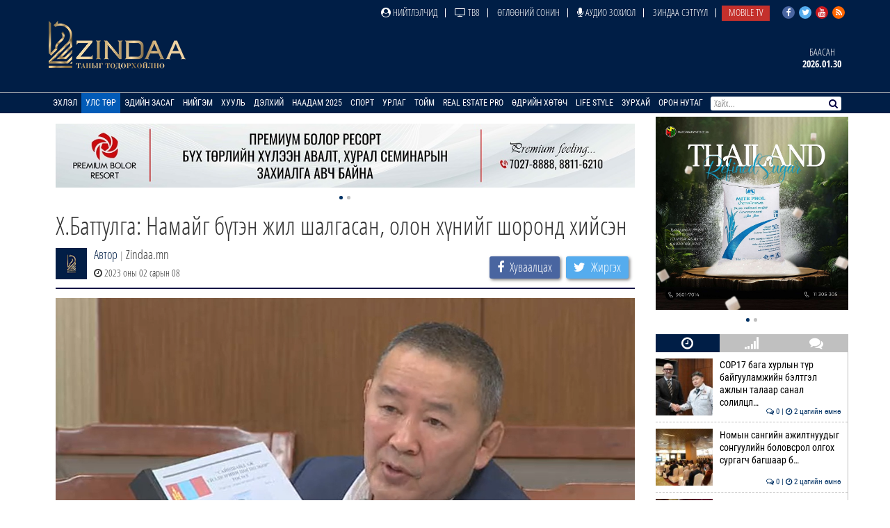

--- FILE ---
content_type: text/html; charset=UTF-8
request_url: https://news.zindaa.mn/4i52
body_size: 20609
content:
<!doctype html>
<html lang="en">
<head>
  <meta charset="UTF-8">
	<meta name="viewport" content="width=device-width, initial-scale=1, shrink-to-fit=no">
  <title>Х.Баттулга: Намайг бүтэн жил шалгасан, олон хүнийг шоронд хийсэн</title>
	<meta property="fb:pages" content="2281886382050073" />
  <meta property="og:type" content="website" />
  
  <meta name="title" content="Х.Баттулга: Намайг бүтэн жил шалгасан, олон хүнийг шоронд хийсэн" />
	<meta name="description" content="УИХ-ын 14 дүгээр тогтоолоор байгуулсан &ldquo;Монгол Улсын Хөгжлийн банкнаас санхүүжүүлсэн төсөл, хөтөлбөрийн хэрэгжилт, үр дүн, зээл олголт, эргэн төлөлтийн&nb&#8230;" />
	<meta name="keywords" content="Х.Баттулга:,Намайг,бүтэн,жил,шалгасан,,олон,хүнийг,шоронд,хийсэн" />
  <meta name="author" content="Zindaa">
  <meta name="viewport" content="width=device-width, initial-scale=1">
    
    <link rel="shortcut icon" href="https://news.zindaa.mn/img/favicon.ico" type="image/x-icon">
    <link href="https://news.zindaa.mn/css/site/bootstrap.css?134" rel="stylesheet" type="text/css" />
    <link href="https://news.zindaa.mn/css/font-awesome.min.css?134" rel="stylesheet" type="text/css" />
  	<link rel="stylesheet" href="/plugins/owlcarousel/assets/owl.carousel.css">
  	<link rel="stylesheet" href="/plugins/owlcarousel/assets/owl.theme.default.css">
  	<link href="https://news.zindaa.mn/css/site/scrollbar.css?134" rel="stylesheet" type="text/css" />
  	<link href="https://news.zindaa.mn/css/site/mmenul.css?134" rel="stylesheet" type="text/css" />
	<link href="https://news.zindaa.mn/css/site/global.css?134" rel="stylesheet" type="text/css" />
	<link href="https://news.zindaa.mn/css/site/style.css?134" rel="stylesheet" type="text/css" />
	<link href="https://news.zindaa.mn/css/site/jquery.fancybox.css?134" rel="stylesheet" type="text/css" />
	<link href="https://news.zindaa.mn/css/site/responsive.css?134" rel="stylesheet" type="text/css" />
	<link href="https://news.zindaa.mn/css/site/toggle-nav.css?134" rel="stylesheet" type="text/css" />
  
  	<meta name="apple-mobile-web-app-title" content="Zindaa.mn">
  	<meta name="apple-mobile-web-app-capable" content="yes">
  	<meta name="apple-mobile-web-app-status-bar-style" content="black-translucent">
  
  	<link rel="apple-touch-icon" href="https://news.zindaa.mn/img/site/touch-icon-iphone-precomposed.png">
  	<link rel="apple-touch-icon" sizes="76x76" href="https://news.zindaa.mn/img/site/touch-icon-ipad-precomposed.png">
  	<link rel="apple-touch-icon" sizes="120x120" href="https://news.zindaa.mn/img/site/touch-icon-iphone-retina-precomposed.png">
  	<link rel="apple-touch-icon" sizes="152x152" href="https://news.zindaa.mn/img/site/touch-icon-ipad-retina-precomposed.png">
  	<link rel="apple-touch-startup-image" href="https://news.zindaa.mn/img/site/apple-startup-screen.png">
  
  
  	  		<link rel="original-source" href="https://news.zindaa.mn/4i52" />
  		<link rel="canonical" href="https://news.zindaa.mn/4i52" />
  
  		<meta property="fb:app_id" content="360889344341858" />
  		<meta property="og:title" content="Х.Баттулга: Намайг бүтэн жил шалгасан, олон хүнийг шоронд хийсэн" />
  		<meta property="og:description" content="УИХ-ын 14 дүгээр тогтоолоор байгуулсан &ldquo;Монгол Улсын Хөгжлийн банкнаас санхүүжүүлсэн төсөл, хөтөлбөрийн хэрэгжилт, үр дүн, зээл олголт, эргэн төлөлтийн&nb&#8230;" />
  		<meta property="og:url" content="https://news.zindaa.mn/4i52" />
  		<meta property="og:image" content="https://cdn.zindaa.mn/img/21/38a828a2a99472165a1ff8e8671e82c3.PNG" />
      <meta property="og:image:width" content="600" />
      <meta property="og:image:height" content="315" />
  
  		<meta name="twitter:card" content="summary_large_image"/>
  		<meta name="twitter:site" content="@zindaamnd"/>
  		<meta name="twitter:domain" content="Zindaa.mn"/>
  		<meta name="twitter:creator" content="@zindaamnd"/>
  		<meta name="twitter:image:src" content="https://cdn.zindaa.mn/img/21/38a828a2a99472165a1ff8e8671e82c3.PNG"/>
  	  	
  	
  	
<script>
    window.fbAsyncInit = function() {
      FB.init({
        appId      : '293331344697647',
        cookie     : true,
        xfbml      : true,
        version    : 'v3.2'
      });
        
      FB.AppEvents.logPageView();   
        
    };
  
    (function(d, s, id){
       var js, fjs = d.getElementsByTagName(s)[0];
       if (d.getElementById(id)) {return;}
       js = d.createElement(s); js.id = id;
       js.src = "https://connect.facebook.net/en_US/sdk.js";
       fjs.parentNode.insertBefore(js, fjs);
     }(document, 'script', 'facebook-jssdk'));
</script>
  	
  	<script>
  		(function(i,s,o,g,r,a,m){i['GoogleAnalyticsObject']=r;i[r]=i[r]||function(){
  		(i[r].q=i[r].q||[]).push(arguments)},i[r].l=1*new Date();a=s.createElement(o),
  		m=s.getElementsByTagName(o)[0];a.async=1;a.src=g;m.parentNode.insertBefore(a,m)
  		})(window,document,'script','https://www.google-analytics.com/analytics.js','ga');
  		ga('create', 'UA-4190908-17', 'auto');
  		ga('send', 'pageview');
  	</script>
  	<!-- Start Alexa Certify Javascript -->
  	<script type="text/javascript">
  	_atrk_opts = { atrk_acct:"RyIQr1rcy520uW", domain:"zindaa.mn",dynamic: true};
  	(function() { var as = document.createElement('script'); as.type = 'text/javascript'; as.async = true; as.src = "https://certify-js.alexametrics.com/atrk.js"; var s = document.getElementsByTagName('script')[0];s.parentNode.insertBefore(as, s); })();
  	</script>

  	<noscript><img src="https://certify.alexametrics.com/atrk.gif?account=RyIQr1rcy520uW" style="display:none" height="1" width="1" alt="" /></noscript>
  	<!-- End Alexa Certify Javascript -->  
</head>
<body >
<div class="content sticky_container">
	<header >
		<div class="top_header hidden-xs">
			<div class="container">
				<div class="row">
					<div class="col-md-12 text-right">
					<div class="social">
							<a href="https://www.facebook.com/zindaaofficial" class="face" target="_blank"><i class="fa fa-facebook"></i></a>
							<a href="https://twitter.com/zindaamnd" class="twit" target="_blank"><i class="fa fa-twitter"></i></a>
							<a href="https://www.youtube.com/channel/UCPMn5BDG9CJn1vnsnP-3zlQ" class="yout" target="_blank"><i class="fa fa-youtube"></i></a>
							<a href="https://rss.com" class="rss" target="_blank"><i class="fa fa-rss"></i></a>
						</div>
<ul id="topmenu" class="topmenu">											<li>
												<a href="/нийтлэлчид"  class="topparents  нийтлэлчид">
													<i class="fa fa-user-circle"></i> Нийтлэлчид												</a>
																							</li>
															<li>
												<a href="https://www.facebook.com/TelevisionTv8/" target="_blank" class="topparents  https://www.facebook.com/TelevisionTv8/">
													<i class="fa fa-television"></i> ТВ8												</a>
																							</li>
															<li>
												<a href="/өглөөний-сонин"  class="topparents  өглөөний-сонин">
													Өглөөний сонин												</a>
																							</li>
															<li>
												<a href="/Аудио-зохиол"  class="topparents  Аудио-зохиол">
													<i class="fa fa-microphone"></i> Аудио зохиол												</a>
																							</li>
															<li>
												<a href="/сэтгүүл"  class="topparents  сэтгүүл">
													Зиндаа Сэтгүүл												</a>
																							</li>
															<li>
												<a href="/mobile-tv"  class="topparents  mobile-tv">
													Mobile TV												</a>
																							</li>
				</ul>					</div>
				</div>
			</div>
		</div>
		<div class="container">
			<div class="row">
				<div class="col-md-12 header">
					<div class="row">
						<div class="col-md-6 text-left">
							<a href="/" class="logo" style="margin: -6px 0 0 0px"><img src="/img/logo.png" style="height: 70px;"></a>
						</div>
							<div class="col-md-6 text-right widgets">
										<div class="text-center widget hidden-xs hidden-sm">
									<a href="/өдрийн-зурхай">
										<div class="title">
		Баасан										</div>
										<div class="content">
											2026.01.30										</div>
									</a>
								</div>
							</div>
					</div>
				</div>
			</div>
		</div>
		<section class="menu-sep sticky_menu">
			<div class="container">
				<div class="row">
					<div class="menu">
						<ul id="mainSiteMenu">
							<li><a href="/" class="">Эхлэл</a></li>
		                                <li >
                                    <a href="/улс-төр" class="active">
                                        Улс төр                                    </a>
                                                                                <ul class="menu-dropdown">
                                                                                                        <li><a href="/Сонгууль-2024">Сонгууль-2024</a></li>
                                                                                                        <li><a href="/5-ajillagaa">5Ш АЖИЛЛАГАА</a></li>
                                                                                                        <li><a href="/ерөнхийлөгч">Ерөнхийлөгч</a></li>
                                                                                                        <li><a href="/парламент">Парламент</a></li>
                                                                                                        <li><a href="/засгийн-газар">Засгийн газар</a></li>
                                                                                                        <li><a href="/намууд">Намууд</a></li>
                                                                                                        <li><a href="/яамд">Яамд</a></li>
                                                                                                        <li><a href="/гадаад-харилцаа">Гадаад харилцаа</a></li>
                                                                                                        <li><a href="/жиг-жуг">Жиг жуг</a></li>
                                                                                            </ul>
                                                                    </li>
		                                <li >
                                    <a href="/эдийн-засаг" class="">
                                        Эдийн засаг                                    </a>
                                                                                <ul class="menu-dropdown">
                                                                                                        <li><a href="/веф 2024">Дорнын эдийн засгийн форум 2024</a></li>
                                                                                                        <li><a href="/10-их-наяд-хэрэгжилт">10 их наяд &amp; Хэрэгжилт</a></li>
                                                                                                        <li><a href="/шинэ-сэргэлтийн-бодлого">Шинэ сэргэлтийн бодлого</a></li>
                                                                                                        <li><a href="/санхүүгийн-зах-зээл">Санхүүгийн зах зээл</a></li>
                                                                                                        <li><a href="/онцлох-сэдэв">Онцлох сэдэв</a></li>
                                                                                                        <li><a href="/ceo">CEO</a></li>
                                                                                                        <li><a href="/үүнийг-хэрхэн-бэлтгэдэг-вэ">Үүнийг хэрхэн бэлтгэдэг вэ?</a></li>
                                                                                                        <li><a href="/байр-суурь">Байр суурь</a></li>
                                                                                                        <li><a href="/бизнес">Бизнес</a></li>
                                                                                                        <li><a href="/байгаль-эх-хариуцлагатай-уул-уурхай">Байгаль эх, хариуцлагатай уул уурхай</a></li>
                                                                                                        <li><a href="/мегатөсөл">Мегатөсөл</a></li>
                                                                                                        <li><a href="/хөрөнгө-оруулалт">Хөрөнгө оруулалт</a></li>
                                                                                                        <li><a href="/экологи">Экологи</a></li>
                                                                                                        <li><a href="/дэлхийн-зах-зээл">Дэлхийн зах зээл</a></li>
                                                                                            </ul>
                                                                    </li>
		                                <li >
                                    <a href="/нийгэм" class="">
                                        Нийгэм                                    </a>
                                                                                <ul class="menu-dropdown">
                                                                                                        <li><a href="/welcome-to-mongolia">Welcome To Mongolia</a></li>
                                                                                                        <li><a href="/бидний-нэг">Бидний нэг</a></li>
                                                                                                        <li><a href="/барилга-бүтээн-байгуулалт">Барилга, бүтээн байгуулалт</a></li>
                                                                                                        <li><a href="/Боловсрол">Боловсрол</a></li>
                                                                                                        <li><a href="/Эрүүл-мэнд">Эрүүл мэнд</a></li>
                                                                                                        <li><a href="/олон-өнгө">Олон өнгө</a></li>
                                                                                                        <li><a href="/цахим-чагнуур">Цахим чагнуур</a></li>
                                                                                                        <li><a href="/хөдөө-аж-ахуй">Хөдөө аж ахуй</a></li>
                                                                                                        <li><a href="/байгаль-орчин-аялал-жуулчлал">Байгаль орчин, Аялал жуулчлал</a></li>
                                                                                                        <li><a href="/шинжлэх-ухаан">Шинжлэх ухаан</a></li>
                                                                                            </ul>
                                                                    </li>
		                                <li >
                                    <a href="/хууль" class="">
                                        Хууль                                    </a>
                                                                                <ul class="menu-dropdown">
                                                                                                        <li><a href="/эрэн-сурвалжлах">Эрэн сурвалжлах</a></li>
                                                                                                        <li><a href="/халуун-сэдэв">Халуун сэдэв</a></li>
                                                                                                        <li><a href="/эрх-зүй">Эрх зүй</a></li>
                                                                                                        <li><a href="/баримт-тайлбар">Баримт, тайлбар</a></li>
                                                                                                        <li><a href="/хэргийн-газраас">Хэргийн газраас</a></li>
                                                                                                        <li><a href="/шүүхийн-танхим">Шүүхийн танхим</a></li>
                                                                                                        <li><a href="/хавтаст-хэрэг">Хавтаст хэрэг</a></li>
                                                                                            </ul>
                                                                    </li>
		                                <li >
                                    <a href="/дэлхий" class="">
                                        Дэлхий                                    </a>
                                                                                <ul class="menu-dropdown">
                                                                                                        <li><a href="/хөрш-орнууд">Хөрш орнууд</a></li>
                                                                                                        <li><a href="/дэлхийн-тойм">Дэлхийн тойм</a></li>
                                                                                                        <li><a href="/сонин-хачин">Сонин хачин</a></li>
                                                                                                        <li><a href="/Тэд бидний тухай">Тэд бидний тухай</a></li>
                                                                                                        <li><a href="/Алдартнууд ба амьдралын дүрэм">Алдартнууд ба амьдралын дүрэм</a></li>
                                                                                                        <li><a href="/Халуун-цэг">Халуун цэг</a></li>
                                                                                                        <li><a href="/улс-төр-эдийн-засаг">Улс төр &amp; Эдийн засаг</a></li>
                                                                                                        <li><a href="/шинжлэх-ухаан-технологи">Шинжлэх ухаан &amp; Технологи</a></li>
                                                                                                        <li><a href="/дуулиант-сэдэв">Дуулиант сэдэв</a></li>
                                                                                            </ul>
                                                                    </li>
		                                <li >
                                    <a href="/наадам-2025" class="">
                                        Наадам 2025                                    </a>
                                                                    </li>
		                                <li >
                                    <a href="/спорт" class="">
                                        Спорт                                    </a>
                                                                                <ul class="menu-dropdown">
                                                                                                        <li><a href="/esport">Esport</a></li>
                                                                                                        <li><a href="/парис-2024">Парис 2024</a></li>
                                                                                                        <li><a href="/БТСУХ-ноос-мэдээлж-байна">БТСУХ-ноос мэдээлж байна</a></li>
                                                                                                        <li><a href="/багийн-спорт">Багийн спорт</a></li>
                                                                                                        <li><a href="/үндэсний-спорт">Үндэсний спорт</a></li>
                                                                                                        <li><a href="/бөхийн-төрлүүд">Бөхийн төрлүүд</a></li>
                                                                                                        <li><a href="/тулааны-спорт">Тулааны спорт</a></li>
                                                                                                        <li><a href="/оюуны-спорт">Оюуны спорт</a></li>
                                                                                                        <li><a href="/өвлийн-спорт">Өвлийн спорт</a></li>
                                                                                            </ul>
                                                                    </li>
		                                <li >
                                    <a href="/урлаг" class="">
                                        Урлаг                                    </a>
                                                                                <ul class="menu-dropdown">
                                                                                                        <li><a href="/загвар">Загвар</a></li>
                                                                                                        <li><a href="/artist">Артист</a></li>
                                                                                                        <li><a href="/урлагтай-яриа">Урлагтай яриа</a></li>
                                                                                                        <li><a href="/сонгодог-урлаг">Сонгодог урлаг</a></li>
                                                                                                        <li><a href="/утга-зохиол">Утга зохиол</a></li>
                                                                                                        <li><a href="/bookteller">Bookteller</a></li>
                                                                                                        <li><a href="/cinema-room">Cinema room</a></li>
                                                                                                        <li><a href="/театр">Театр</a></li>
                                                                                                        <li><a href="/хөгжим">Хөгжим</a></li>
                                                                                                        <li><a href="/дүрслэх-урлаг">Дүрслэх урлаг</a></li>
                                                                                                        <li><a href="/review">Review</a></li>
                                                                                            </ul>
                                                                    </li>
		                                <li >
                                    <a href="/Тойм" class="">
                                        Тойм                                    </a>
                                                                                <ul class="menu-dropdown">
                                                                                                        <li><a href="/100-асуулт-нэвтрүүлэг">"100 асуулт" нэвтрүүлэг</a></li>
                                                                                                        <li><a href="/Ярилцлага">Ярилцлага</a></li>
                                                                                                        <li><a href="/Сурвалжлага">Сурвалжлага</a></li>
                                                                                                        <li><a href="/Нийтлэл">Нийтлэл</a></li>
                                                                                                        <li><a href="/сэдэв">Сэдэв</a></li>
                                                                                                        <li><a href="/цуврал">Цуврал</a></li>
                                                                                            </ul>
                                                                    </li>
		                                <li >
                                    <a href="/real-estate-pro" class="">
                                        Real Estate Pro                                    </a>
                                                                    </li>
											<li>
										<a href="javascript:void(0)" >Өдрийн хөтөч</a> <!-- <i class="fa fa-angle-down"></i>-->
										<ul class="menu-dropdown">
											<li><a href="/өдрийн-зурхай">Зурхай</a></li>
											<li><a href="/үйл-явдал">Үйл явдал</a></li>
											<li><a href="/widget/currency">Долларын ханш</a></li>
											<li><a href="/widget/weathers">Цаг агаар</a></li>
										</ul>
									</li>
									<li><a href="http://lifestyle.zindaa.mn/" target="_blank">Life Style</a></li>
		                                <li >
                                    <a href="/өдрийн_зурхай" class="">
                                        Зурхай                                    </a>
                                                                                <ul class="menu-dropdown">
                                                                                                        <li><a href="/өрнийн-зурхай">Өрнийн зурхай</a></li>
                                                                                                        <li><a href="/дорнын-зурхай">Дорнын зурхай</a></li>
                                                                                            </ul>
                                                                    </li>
		                                <li >
                                    <a href="/Орон-нутаг" class="">
                                        Орон нутаг                                    </a>
                                                                                <ul class="menu-dropdown">
                                                                                                        <li><a href="/дорноговь">Дорноговь</a></li>
                                                                                                        <li><a href="/дундговь">Дундговь</a></li>
                                                                                                        <li><a href="/орхон">Орхон</a></li>
                                                                                                        <li><a href="/өмнөговь">Өмнөговь</a></li>
                                                                                                        <li><a href="/хөвсгөл">Хөвсгөл</a></li>
                                                                                                        <li><a href="/архангай">Архангай</a></li>
                                                                                                        <li><a href="/баян-өлгий">Баян-Өлгий</a></li>
                                                                                                        <li><a href="/булган">Булган</a></li>
                                                                                                        <li><a href="/баянхонгор">Баянхонгор</a></li>
                                                                                                        <li><a href="/говь-алтай">Говь-Алтай</a></li>
                                                                                                        <li><a href="/говьсүмбэр">Говьсүмбэр</a></li>
                                                                                                        <li><a href="/дархан-уул">Дархан-Уул</a></li>
                                                                                                        <li><a href="/дорнод">Дорнод</a></li>
                                                                                                        <li><a href="/завхан">Завхан</a></li>
                                                                                                        <li><a href="/сэлэнгэ">Сэлэнгэ</a></li>
                                                                                                        <li><a href="/төв">Төв</a></li>
                                                                                                        <li><a href="/увс">Увс</a></li>
                                                                                                        <li><a href="/ховд">Ховд</a></li>
                                                                                                        <li><a href="/хэнтий">Хэнтий</a></li>
                                                                                                        <li><a href="/сүхбаатар">Сүхбаатар</a></li>
                                                                                                        <li><a href="/өвөрхангай">Өвөрхангай</a></li>
                                                                                                        <li><a href="/багануур">Багануур</a></li>
                                                                                            </ul>
                                                                    </li>
								</ul>
					</div>
					<div id="search_wrapper" class="search hidden-xs">
						<form method="get" action="/news/search/" onsubmit="return ($('#search_value').val())?true:false" autocomplete="off">
							<input type="text" name="q" id="search_value" placeholder="Хайх..." value="">
														<button type="submit"><i class="fa fa-search"></i></button>
						</form>
					</div>
				</div>
			</div>
		</section>
	</header>
	<div class="container subviews   ">
		<div class="container">
	<div class="row mt5 news-more-area">
		<div class="col-xs-9 news-more">
			<div class="text-center mb10 mt10 banner" id="bannerB1"><div class="owl-carousel owl-theme banner-slides"><div class="item"><a href="https://www.facebook.com/sunmedicalcenterUB" target="_blank" ><img src="/images/banner/618960930_1612494926609963_7423028745846814919_n.jpg" /></a></div><div class="item"><a href="https://www.facebook.com/people/Premium-Bolor-Resort-Terelj/100048472166282/" target="_blank" ><img src="/images/banner/0b9a9a08377142c7be96f3e82b5e0c941.jpg" /></a></div></div></div>			<h1>Х.Баттулга: Намайг бүтэн жил шалгасан, олон хүнийг шоронд хийсэн</h1>
			<div class="news-tools">
				<div class="left">
					<img src="/images/user_icon.png"  align="left">
					<div class="pull-left">
						<div>
							<a href="/news/journalist/">Автор</a>
							<span class="text-muted"> | </span>Zindaa.mn</div>
						<span><i class="fa fa-clock-o"></i> 2023 оны 02 сарын 08</span>
					</div>
				</div>
				<div class="right news-social">
					<a href="#" class="btn social-share facebook" data-id="https://news.zindaa.mn/4i52"><i class="fa fa-facebook" style="margin-right: 5px;"></i> <span>Хуваалцах</span></a>
					<a href="#" class="btn social-share twitter" data-id="https://news.zindaa.mn/4i52"><i class="fa fa-twitter" style="margin-right: 5px;"></i> <span>Жиргэх</span></a>
				</div>
			</div>
			<img src="/images/news/origin/21/258.PNG" style="margin-bottom:10px" class="img-responsive"/>			<div class="category-list">
				<div class="row">
					<div class="col-xs-12">
						<div class="desc">
	<div class="desc_contents"><p style="text-align: justify;">УИХ-ын 14 дүгээр тогтоолоор байгуулсан &ldquo;Монгол Улсын Хөгжлийн банкнаас санхүүжүүлсэн төсөл, хөтөлбөрийн хэрэгжилт, үр дүн, зээл олголт, эргэн төлөлтийн&nbsp;явцын талаар&nbsp;Хянан шалгах&nbsp;үүрэг бүхий түр хороо&rdquo;-ны Нотлох баримтыг шинжлэн судлах хоёр дахь шатны сонсгол өнөөдөр&nbsp;/2023.02.08/ Төрийн ордноо гурав дахь өдрөө&nbsp; үргэлжилж байна.&nbsp;</p>

<blockquote>
<p style="text-align: justify;"><span style="color:#000000;">Тэгвэл Монгол Улсын Ерөнхийлөгч асан Х.Баттулга Хөгжлийн банкнаас &quot;Сайншанд Аж үйлдвэрийн цогцолбор&quot; ТӨХХК-ийн авсан зээлтэй холбогдуулан тайлбар өгөхөөр гэрчээр хүрэлцэн ирээд байна. Тэрбээр тухайн үед Үйлдвэр хөдөө аж ахуйн сайдаар ажиллаж байсан бөгөөд өмгөөлөгчийн хамт тайлбар өгөхөөр иржээ.</span></p>
</blockquote>

<p style="text-align: justify;">Энэ үеэр <strong>Ерөнхийлөгч асан Х.Баттулга </strong>&quot;Энэ яг юу нь болохгүй болчихоод байгаа юм бол. Ерөөсөө би ойлгохгүй байна. Монгол Улс газрын баялгаа боловсруулах ёстой гэж ойлгоод УИХ, Засгийн газрын тогтоол он цаг бүрээрээ гарчихсан. Бидний хувьд анхны юм шүү дээ, бид мэдэхгүй шүү дээ. Анх удаагаа боловсруулах үйлдвэр гэдэг зүйл яригдаад би нэлээн гэгээлгээр ажлыг хийгээд явсан. Би үүгээрээ бахархдаг, дуусгана ч гэж бодож байна. Өнгөрсөн Ерөнхийлөгчөөр ажиллаж байсан хугацаанд энэ ажлуудыг хийгээд өнөөдөр тавантолгойгоос Сайншанд хүртэлх төмөр зам зэрэг янз бүрийн зүйл хийсэн. Өнөөдөр Засгийн газар өөрөө тэр хөрөнгөө үнэлэхэд хоёр тэрбум төгрөг болгож болно. Монгол Улс 34 хувь эзэмшинэ, 66 хувьд нь гадныхныг урьж байна гээд зарлах ёстой шүү дээ. Харамсалтай нь, намайг АТГ-аас яг энэ асуудлаар чинь бүтэн жил шалгасан шүү дээ. Баахан хүн аваачиж шоронд хийсэн. Тэр 35 мянган га газарт үнэлгээ хийх чинь амар ажил биш. Би Сайншандын аж үйлдвэрийн цогцолборыг баригдах ёстой гэдэг дээр одоо хүртэл итгэлтэй байдаг&quot; гэх тайлбарыг өглөө.&nbsp;</p></div><div class="clearfix"></div>						</div>
						<div class="left mt10 mb10 news-social" style="padding-bottom: 15px; border-bottom: 2px solid #000144;">
							<a href="#" class="btn social-share facebook" data-id="https://news.zindaa.mn/4i52"><i class="fa fa-facebook" style="margin-right: 5px;"></i> <span>Хуваалцах</span></a>
							<a href="#" class="btn social-share twitter" data-id="https://news.zindaa.mn/4i52"><i class="fa fa-twitter" style="margin-right: 5px;"></i> <span>Жиргэх</span></a>
						</div>
																					<div class="bulan-news hidden-xs">
										<div class="mt10 section-title">
											<h3 class="small">Холбоотой мэдээ</h3>
										</div>
										<div class="row owl-carousel owl-theme news-slide" style="margin-top:5px; padding-bottom: 5px">													<div class="item">
														<a href="/5871">
															<div class="imghover" style="background-image: url('https://news.zindaa.mn/images/news/crop1/24/96194ec4f50726cfc30b22a3d171b56e.jpg')"></div>
															<h5 class="mr10 mb10">COP17 бага хурлын түр байгууламжийн бэлтгэл а&#8230;</h5>
															<div class="text-right">
																<i class="fa fa-clock-o"></i> 2 цагийн өмнө															</div>
														</a>
													</div>
																			<div class="item">
														<a href="/586u">
															<div class="imghover" style="background-image: url('https://news.zindaa.mn/images/news/crop1/24/9072d11bdf32cc00d80ce25b1a2c1130.jpg')"></div>
															<h5 class="mr10 mb10">Номын сангийн ажилтнуудыг сонгуулийн боловсро&#8230;</h5>
															<div class="text-right">
																<i class="fa fa-clock-o"></i> 2 цагийн өмнө															</div>
														</a>
													</div>
																			<div class="item">
														<a href="/586t">
															<div class="imghover" style="background-image: url('https://news.zindaa.mn/images/news/crop1/24/d351eed2003c7938687fb5934593e2e1.jpg')"></div>
															<h5 class="mr10 mb10">Шүгэл үлээгчийг хамгаалах тухай хуулийн төсли&#8230;</h5>
															<div class="text-right">
																<i class="fa fa-clock-o"></i> 2 цагийн өмнө															</div>
														</a>
													</div>
																			<div class="item">
														<a href="/5870">
															<div class="imghover" style="background-image: url('https://news.zindaa.mn/images/news/crop1/24/56b201a60effcf2e4fa57f54aaf7fc09.jpg')"></div>
															<h5 class="mr10 mb10">Милан Кортинагийн өвлийн олимпт ажиллах хэвлэ&#8230;</h5>
															<div class="text-right">
																<i class="fa fa-clock-o"></i> 3 цагийн өмнө															</div>
														</a>
													</div>
																			<div class="item">
														<a href="/586e">
															<div class="imghover" style="background-image: url('https://news.zindaa.mn/images/news/crop1/24/315cf5eb373c3917dd4e0bfceaa94245.jpg')"></div>
															<h5 class="mr10 mb10">ДЭМБ: Нипах вирусийн халдвараар шинж тэмдэггү&#8230;</h5>
															<div class="text-right">
																<i class="fa fa-clock-o"></i> 3 цагийн өмнө															</div>
														</a>
													</div>
																			<div class="item">
														<a href="/586v">
															<div class="imghover" style="background-image: url('https://news.zindaa.mn/images/news/crop1/24/23c15b06df558e85c994fa9099d39ae5.jpg')"></div>
															<h5 class="mr10 mb10">Вьетнам Улсад ямааны мах нийлүүлж эхэллээ</h5>
															<div class="text-right">
																<i class="fa fa-clock-o"></i> 3 цагийн өмнө															</div>
														</a>
													</div>
																			<div class="item">
														<a href="/586z">
															<div class="imghover" style="background-image: url('https://news.zindaa.mn/images/news/crop1/24/cc49cb41efd87445757bd59080309882.jpg')"></div>
															<h5 class="mr10 mb10">Төсвийн тогтвортой байдлын зөвлөлийн гишүүдий&#8230;</h5>
															<div class="text-right">
																<i class="fa fa-clock-o"></i> 3 цагийн өмнө															</div>
														</a>
													</div>
																			<div class="item">
														<a href="/586c">
															<div class="imghover" style="background-image: url('https://news.zindaa.mn/images/news/crop1/24/3092849229de6ba1ad42c46bc4917642.jpg')"></div>
															<h5 class="mr10 mb10">Турк улс Израилтай худалдааны харилцаагаа сэр&#8230;</h5>
															<div class="text-right">
																<i class="fa fa-clock-o"></i> 3 цагийн өмнө															</div>
														</a>
													</div>
																			<div class="item">
														<a href="/586s">
															<div class="imghover" style="background-image: url('https://news.zindaa.mn/images/news/crop1/24/eb9e776c256c1931adb2de2f4cc37779.jpg')"></div>
															<h5 class="mr10 mb10">Нийслэлийн зөвлөл 2026 оны гамшгийн эрсдэлийг&#8230;</h5>
															<div class="text-right">
																<i class="fa fa-clock-o"></i> 3 цагийн өмнө															</div>
														</a>
													</div>
																			<div class="item">
														<a href="/5862">
															<div class="imghover" style="background-image: url('https://news.zindaa.mn/images/news/crop1/24/bea25c981f5617abe50884078c987391.jpg')"></div>
															<h5 class="mr10 mb10">Ослын газрыг орхин зугтаасан 86 жолоочид хари&#8230;</h5>
															<div class="text-right">
																<i class="fa fa-clock-o"></i> 4 цагийн өмнө															</div>
														</a>
													</div>
																			<div class="item">
														<a href="/586o">
															<div class="imghover" style="background-image: url('https://news.zindaa.mn/images/news/crop1/24/98da8c9ac2e404c81fffeb3744fffe0b.jpeg')"></div>
															<h5 class="mr10 mb10">О.Отгонзул: Хамрын битүүрлийг тоохгүй явснаар&#8230;</h5>
															<div class="text-right">
																<i class="fa fa-clock-o"></i> 4 цагийн өмнө															</div>
														</a>
													</div>
																			<div class="item">
														<a href="/586p">
															<div class="imghover" style="background-image: url('https://news.zindaa.mn/images/news/crop1/24/94c22ccc564007a42b2a96e4b1c64aab.png')"></div>
															<h5 class="mr10 mb10">Голомт банк “Ногоон арилжааны банкны эвсэл”-д&#8230;</h5>
															<div class="text-right">
																<i class="fa fa-clock-o"></i> 4 цагийн өмнө															</div>
														</a>
													</div>
																</div>
									</div>
													<div class="comments">
								<div class="comments-header">
									<h3 class="mt10">Сэтгэгдэл ( <span class="main-color" id="news_view_comment_count">2</span> )</h3>
									<form action="https://news.zindaa.mn/form" class="mt10 form-horizontal" role="form" method="post" accept-charset="utf-8">
										<div class="form-group"><input type="text" name="name" value=""  class="form-control" placeholder="Нэр" id="cname" maxlength="20" />
</div>
										<div class="form-group"><textarea name="comment" cols="40" rows="2" placeholder="Сэтгэгдэл!" maxlength="600" class="form-control" id="comment-desc" data-clear="on" ></textarea>
</div>
										<div class="row">
											<div class="col-xs-12">
												<button name="send" type="button"  class="btn btn-primary pull-left" data-news-id="210134" id="saveComment">Илгээх</button>
												<div class="comment-warn">Сэтгэгдэл бичихдээ хууль зүйн болон ёс суртахууны хэм хэмжээг хүндэтгэнэ үү. Хэм хэмжээг зөрчсөн сэтгэгдэлийг админ устгах эрхтэй.</div>
											</div>
										</div>
									</form>								</div>
											<div class="comment-container mb10">
													<div class="item-content">
												<div class="item">
													<span class="commenter">Зочин</span>&emsp;<span class="text-muted">(66.181.161.158)</span>&emsp;<span class="text-dates"><i class="fa fa-clock-o"></i> <font style="font-weight: normal">2025 оны 03 сарын 13</font></span>
													<p>Гашуун Сухайтын замыг яг өөрөө гардаж хийсэн шүү дээ. Зам барих гээд далан л овоолж амжсан.</p>
													<div class="reply">
														<a href="javascript:void(0)" data-comment-id="2911661" data-news-id="210134" class="comment-like comment-like-it" data-like="1">
															<i class="fa fa-thumbs-up"></i> <span>2</span>
														</a>
														&nbsp;|&nbsp;
														<a href="javascript:void(0)" data-comment-id="2911661" data-news-id="210134" class="comment-unlike comment-like-it" data-like="2">
															<i class="fa fa-thumbs-down"></i> <span>1</span>
														</a>
																									</div>
												</div>
												<div class="control" data-field="2911661">
																								</div>
											</div>
													<div class="item-content">
												<div class="item">
													<span class="commenter">Зочин</span>&emsp;<span class="text-muted">(66.181.184.253)</span>&emsp;<span class="text-dates"><i class="fa fa-clock-o"></i> <font style="font-weight: normal">2025 оны 03 сарын 13</font></span>
													<p>Оросуудын гар хөл болж төмөр замын ажлыг овоолсон хар шороо болгож гацаасан 8- р ангийн боловсролтой наймаачин бөх.</p>
													<div class="reply">
														<a href="javascript:void(0)" data-comment-id="2911656" data-news-id="210134" class="comment-like comment-like-it" data-like="1">
															<i class="fa fa-thumbs-up"></i> <span>2</span>
														</a>
														&nbsp;|&nbsp;
														<a href="javascript:void(0)" data-comment-id="2911656" data-news-id="210134" class="comment-unlike comment-like-it" data-like="2">
															<i class="fa fa-thumbs-down"></i> <span>2</span>
														</a>
																									</div>
												</div>
												<div class="control" data-field="2911656">
																								</div>
											</div>
											</div>
									</div>
							</div>
				</div>
			</div>
		</div>
		<div class="col-xs-3 hidden-xs hidden-sm stickit">
<div class="text-center mb10 banner" id="bannerA1"><div class="owl-carousel owl-theme banner-slides"><div class="item"><a href="" target="" ><img src="/images/banner/3b89cbac-fb2e-4b71-be64-d7e47dc4868b.jpg" /></a></div><div class="item"><a href="" target="" ><img src="/images/banner/0b9a9a08377142c7be96f3e82b5e0c94.jpg" /></a></div></div></div>	<div class="sidetabs mb10">
		<div class="tab-titles" id="home-left-tab-titles">
			<ul class="list">
				<li class="active"><a href="#latest-news"><i class="fa fa-clock-o"></i></a></li>
				<li><a href="#most-read"><i class="fa fa-signal"></i></a></li>
				<li><a href="#commented"><i class="fa fa-comments"></i></a></li>
			</ul>
		</div>
		<div class="tabs-content-container scrollbar-macosx" id="home-left-tab">
			<div id="latest-news" class="tab-content" style="display: block;"><div class="item-post"><a href="/5871" ><div class="imghover mr10" style="background-image: url('/images/news/crop0/24/96194ec4f50726cfc30b22a3d171b56e.jpg')"></div> COP17 бага хурлын түр байгууламжийн бэлтгэл ажлын талаар санал солилцл&#8230;<br><span class="date"><i class="fa fa-comments-o"></i> 0 | <i class="fa fa-clock-o"></i> 2 цагийн өмнө</span></a></div><div class="item-post"><a href="/586u" ><div class="imghover mr10" style="background-image: url('/images/news/crop0/24/9072d11bdf32cc00d80ce25b1a2c1130.jpg')"></div> Номын сангийн ажилтнуудыг сонгуулийн боловсрол олгох сургагч багшаар б&#8230;<br><span class="date"><i class="fa fa-comments-o"></i> 0 | <i class="fa fa-clock-o"></i> 2 цагийн өмнө</span></a></div><div class="item-post"><a href="/586t" ><div class="imghover mr10" style="background-image: url('/images/news/crop0/24/d351eed2003c7938687fb5934593e2e1.jpg')"></div> Шүгэл үлээгчийг хамгаалах тухай хуулийн төслийн хэлэлцүүлэг боллоо<br><span class="date"><i class="fa fa-comments-o"></i> 0 | <i class="fa fa-clock-o"></i> 2 цагийн өмнө</span></a></div><div class="item-post"><a href="/5870" ><div class="imghover mr10" style="background-image: url('/images/news/crop0/24/56b201a60effcf2e4fa57f54aaf7fc09.jpg')"></div> Милан Кортинагийн өвлийн олимпт ажиллах хэвлэл мэдээллийн багийг хүлээ&#8230;<br><span class="date"><i class="fa fa-comments-o"></i> 0 | <i class="fa fa-clock-o"></i> 3 цагийн өмнө</span></a></div><div class="item-post"><a href="/586e" ><div class="imghover mr10" style="background-image: url('/images/news/crop0/24/315cf5eb373c3917dd4e0bfceaa94245.jpg')"></div> ДЭМБ: Нипах вирусийн халдвараар шинж тэмдэггүй өвчлөх боломжтой<br><span class="date"><i class="fa fa-comments-o"></i> 0 | <i class="fa fa-clock-o"></i> 3 цагийн өмнө</span></a></div><div class="item-post"><a href="/586v" ><div class="imghover mr10" style="background-image: url('/images/news/crop0/24/23c15b06df558e85c994fa9099d39ae5.jpg')"></div> Вьетнам Улсад ямааны мах нийлүүлж эхэллээ<br><span class="date"><i class="fa fa-comments-o"></i> 0 | <i class="fa fa-clock-o"></i> 3 цагийн өмнө</span></a></div><div class="item-post"><a href="/586z" ><div class="imghover mr10" style="background-image: url('/images/news/crop0/24/cc49cb41efd87445757bd59080309882.jpg')"></div> Төсвийн тогтвортой байдлын зөвлөлийн гишүүдийг хүлээн авч уулзлаа<br><span class="date"><i class="fa fa-comments-o"></i> 0 | <i class="fa fa-clock-o"></i> 3 цагийн өмнө</span></a></div><div class="item-post"><a href="/586c" ><div class="imghover mr10" style="background-image: url('/images/news/crop0/24/3092849229de6ba1ad42c46bc4917642.jpg')"></div> Турк улс Израилтай худалдааны харилцаагаа сэргээхгүй<br><span class="date"><i class="fa fa-comments-o"></i> 0 | <i class="fa fa-clock-o"></i> 3 цагийн өмнө</span></a></div><div class="item-post"><a href="/586s" ><div class="imghover mr10" style="background-image: url('/images/news/crop0/24/eb9e776c256c1931adb2de2f4cc37779.jpg')"></div> Нийслэлийн зөвлөл 2026 оны гамшгийн эрсдэлийг бууруулах зөвлөмжийг бат&#8230;<br><span class="date"><i class="fa fa-comments-o"></i> 0 | <i class="fa fa-clock-o"></i> 3 цагийн өмнө</span></a></div><div class="item-post"><a href="/5862" ><div class="imghover mr10" style="background-image: url('/images/news/crop0/24/bea25c981f5617abe50884078c987391.jpg')"></div> Ослын газрыг орхин зугтаасан 86 жолоочид хариуцлага тооцжээ<br><span class="date"><i class="fa fa-comments-o"></i> 0 | <i class="fa fa-clock-o"></i> 3 цагийн өмнө</span></a></div><div class="item-post"><a href="/586o" ><div class="imghover mr10" style="background-image: url('/images/news/crop0/24/98da8c9ac2e404c81fffeb3744fffe0b.jpeg')"></div> О.Отгонзул: Хамрын битүүрлийг тоохгүй явснаар архаг үрэвсэл болж хүндр&#8230;<br><span class="date"><i class="fa fa-comments-o"></i> 0 | <i class="fa fa-clock-o"></i> 4 цагийн өмнө</span></a></div><div class="item-post"><a href="/586p" ><div class="imghover mr10" style="background-image: url('/images/news/crop0/24/94c22ccc564007a42b2a96e4b1c64aab.png')"></div> Голомт банк “Ногоон арилжааны банкны эвсэл”-д нэгдлээ<br><span class="date"><i class="fa fa-comments-o"></i> 0 | <i class="fa fa-clock-o"></i> 4 цагийн өмнө</span></a></div><div class="item-post"><a href="/586l" ><div class="imghover mr10" style="background-image: url('/images/news/crop0/24/9ec5bd0fcf5a8fe22120900e255d3d23.jpg')"></div> IEM Krakow 2026: The MongolZ баг нэгдүгээр сарын 31-нд өрсөлдөнө<br><span class="date"><i class="fa fa-comments-o"></i> 0 | <i class="fa fa-clock-o"></i> 4 цагийн өмнө</span></a></div><div class="item-post"><a href="/586n" ><div class="imghover mr10" style="background-image: url('/images/news/crop0/24/8f265b3fe569f94d972a07c2d6934ad4.jpeg')"></div> SUN MEDICAL | Умайн хүзүүний хорт хавдар урьдчилан сэргийлэх бүрэн бол&#8230;<br><span class="date"><i class="fa fa-comments-o"></i> 0 | <i class="fa fa-clock-o"></i> 4 цагийн өмнө</span></a></div><div class="item-post"><a href="/586j" ><div class="imghover mr10" style="background-image: url('/images/news/crop0/24/9ac4a8fab77d56c3e7022a359be4fb4a.jpg')"></div> "Сүүн дархлаа” хөтөлбөрийг Улаанбаатар хотын хэмжээнд хэрэгжүүлж эхэлл&#8230;<br><span class="date"><i class="fa fa-comments-o"></i> 0 | <i class="fa fa-clock-o"></i> 4 цагийн өмнө</span></a></div><div class="item-post"><a href="/5861" ><div class="imghover mr10" style="background-image: url('/images/news/crop0/24/39a807631ee7c1f0bc79eca292a50e4e.jpeg')"></div> АЛДАРТНУУД | Хятадын нэрт жүжигчин, продюсер Лю Сяофэн Монголд зочилно<br><span class="date"><i class="fa fa-comments-o"></i> 1 | <i class="fa fa-clock-o"></i> 5 цагийн өмнө</span></a></div><div class="item-post"><a href="/586k" ><div class="imghover mr10" style="background-image: url('/images/news/crop0/24/d91b132390d7f8500a0d6d6add65e4be.jpg')"></div> Э.Батбаяр : Шуурхай удирдлагын нэгдсэн төв байгуулснаар авран хамгаала&#8230;<br><span class="date"><i class="fa fa-comments-o"></i> 2 | <i class="fa fa-clock-o"></i> 5 цагийн өмнө</span></a></div><div class="item-post"><a href="/586g" ><div class="imghover mr10" style="background-image: url('/images/news/crop0/24/204f7e893652cf194bd01b9f165e14c9.png')"></div> БНСУ | Төрөлтийн түвшин сүүлийн 18 жилийн түүхэнд ДЭЭД АМЖИЛТ тогтооло&#8230;<br><span class="date"><i class="fa fa-comments-o"></i> 0 | <i class="fa fa-clock-o"></i> 5 цагийн өмнө</span></a></div><div class="item-post"><a href="/586i" ><div class="imghover mr10" style="background-image: url('/images/news/crop0/24/0c3cbf0695b4df1c570d129a97476ce7.png')"></div> Гарал үүсэл нь тодорхойгүй 10,558 литр архийг хурааж, устгалд оруулжээ<br><span class="date"><i class="fa fa-comments-o"></i> 0 | <i class="fa fa-clock-o"></i> 5 цагийн өмнө</span></a></div><div class="item-post"><a href="/5869" ><div class="imghover mr10" style="background-image: url('/images/news/crop0/24/4b25a2218df0c597b74f247184feaaad.jpg')"></div> БНХАУ, Их Британи иж бүрэн стратегийн түншлэлийн харилцааг хөгжүүлнэ<br><span class="date"><i class="fa fa-comments-o"></i> 0 | <i class="fa fa-clock-o"></i> 5 цагийн өмнө</span></a></div><div class="item-post"><a href="/586f" ><div class="imghover mr10" style="background-image: url('/images/news/crop0/24/8bc683676f077e73f212b2eaa9b513bd.jpg')"></div> Замын хөдөлгөөний оргил ачааллын үргэлжлэх хугацаа нэг цагаар багасжээ<br><span class="date"><i class="fa fa-comments-o"></i> 1 | <i class="fa fa-clock-o"></i> 6 цагийн өмнө</span></a></div><div class="item-post"><a href="/586d" ><div class="imghover mr10" style="background-image: url('/images/news/crop0/24/c7786acaefd0468f4ddb196a83a425a0.jpg')"></div><i class="fa fa-video-camera" style="color: #C70000"></i> Толь Мэдээ | Удам дамжсан хилчин аавыг уул хүчээр нөмөрлөе<br><span class="date"><i class="fa fa-comments-o"></i> 3 | <i class="fa fa-clock-o"></i> 6 цагийн өмнө</span></a></div><div class="item-post"><a href="/586b" ><div class="imghover mr10" style="background-image: url('/images/news/crop0/24/33d8e49e598a482048a0d1bb2e10d453.jpg')"></div><i class="fa fa-video-camera" style="color: #C70000"></i> Н.Учрал: Иргэн, аж ахуйн нэгжүүдэд хүндрэл үүсгэж буй дүрэм, журмыг цэ&#8230;<br><span class="date"><i class="fa fa-comments-o"></i> 1 | <i class="fa fa-clock-o"></i> 6 цагийн өмнө</span></a></div><div class="item-post"><a href="/5868" ><div class="imghover mr10" style="background-image: url('/images/news/crop0/24/c254115dc8fcf25e89871d9271c6e8db.jpg')"></div> Трамп Кубад газрын тос нийлүүлдэг орнуудад татвар ногдуулав<br><span class="date"><i class="fa fa-comments-o"></i> 0 | <i class="fa fa-clock-o"></i> 6 цагийн өмнө</span></a></div><div class="item-post"><a href="/586a" ><div class="imghover mr10" style="background-image: url('/images/news/crop0/24/e69d9895965196a47b6df5be15e327c8.jpg')"></div> Нийслэлийн дөрвөн дүүрэгт гал унтраах, аврах анги байгуулахаар төлөвлө&#8230;<br><span class="date"><i class="fa fa-comments-o"></i> 0 | <i class="fa fa-clock-o"></i> 7 цагийн өмнө</span></a></div><div class="item-post"><a href="/5867" ><div class="imghover mr10" style="background-image: url('/images/news/crop0/24/6e7dcb31b8776519e6f01130875c317a.jpg')"></div> Барилгын салбарын тулгамдсан асуудлуудыг үе шаттайгаар шийдвэрлэхээр т&#8230;<br><span class="date"><i class="fa fa-comments-o"></i> 0 | <i class="fa fa-clock-o"></i> 7 цагийн өмнө</span></a></div><div class="item-post"><a href="/5866" ><div class="imghover mr10" style="background-image: url('/images/news/crop0/24/e3d6756ec7f5f995ce51f5d28f75386d.jpg')"></div> Машин засварын газарт гал гарч, гурван машин шатжээ<br><span class="date"><i class="fa fa-comments-o"></i> 0 | <i class="fa fa-clock-o"></i> 7 цагийн өмнө</span></a></div><div class="item-post"><a href="/5865" ><div class="imghover mr10" style="background-image: url('/images/news/crop0/24/b6ac8ce02905182e5f6c512807f5d61e.jpg')"></div> “Монгол бий биелгээ” номын нээлт боллоо<br><span class="date"><i class="fa fa-comments-o"></i> 0 | <i class="fa fa-clock-o"></i> 7 цагийн өмнө</span></a></div><div class="item-post"><a href="/5863" ><div class="imghover mr10" style="background-image: url('/images/news/crop0/24/76ecedbd14b04fd5387cd21b36ab3187.jpg')"></div> А.Баяр: Гал, газ, газар хөдлөлтийн эрсдэлийг бууруулна<br><span class="date"><i class="fa fa-comments-o"></i> 0 | <i class="fa fa-clock-o"></i> 8 цагийн өмнө</span></a></div><div class="item-post"><a href="/585y" ><div class="imghover mr10" style="background-image: url('/images/news/crop0/24/6278541e78f7e318c79e086e2f8e2172.jpg')"></div> ЦАГ АГААР | Багавтар үүлтэй, цас орохгүй<br><span class="date"><i class="fa fa-comments-o"></i> 0 | <i class="fa fa-clock-o"></i> 8 цагийн өмнө</span></a></div><div class="item-post"><a href="/585z" ><div class="imghover mr10" style="background-image: url('/images/news/crop0/24/58c8719e4dea8f60d89fc26d3e347503.jpg')"></div> Хаврын саруудын цаг агаарын ерөнхий төлөв<br><span class="date"><i class="fa fa-comments-o"></i> 0 | <i class="fa fa-clock-o"></i> 8 цагийн өмнө</span></a></div><div class="item-post"><a href="/5860" ><div class="imghover mr10" style="background-image: url('/images/news/crop0/24/b66017e25e0e0bebfe73f99071cb17a2.jpg')"></div> Эдийн засгийн түншлэлийн хэлэлцээрийн хэрэгжилтийг эрчимжүүлэх дэд хор&#8230;<br><span class="date"><i class="fa fa-comments-o"></i> 0 | <i class="fa fa-clock-o"></i> 9 цагийн өмнө</span></a></div><div class="item-post"><a href="/585x" ><div class="imghover mr10" style="background-image: url('/images/news/crop0/24/a2b8406a59e3cea7751dae69fed091de.jpg')"></div> БНИУ-ын Эксим банкны төлөөлөгчдийг хүлээн авч уулзлаа<br><span class="date"><i class="fa fa-comments-o"></i> 1 | <i class="fa fa-clock-o"></i> 9 цагийн өмнө</span></a></div><div class="item-post"><a href="/585w" ><div class="imghover mr10" style="background-image: url('/images/news/crop0/24/fa9c34871c0a021a6fe5d782ee128d8a.jpg')"></div> Цахилгаан хязгаарлах өнөөдрийн хуваарь<br><span class="date"><i class="fa fa-comments-o"></i> 0 | <i class="fa fa-clock-o"></i> 9 цагийн өмнө</span></a></div><div class="item-post"><a href="/585o" ><div class="imghover mr10" style="background-image: url('/images/news/crop0/24/bc0791f7d9c3301bd7f7396164378d3d.jpg')"></div> Ухаалаг камерын системээр гэрлэн дохиог зөв тохируулж, тэнцвэртэй зорч&#8230;<br><span class="date"><i class="fa fa-comments-o"></i> 0 | <i class="fa fa-clock-o"></i> 9 цагийн өмнө</span></a></div><div class="item-post"><a href="/585f" ><div class="imghover mr10" style="background-image: url('/images/news/crop0/24/ca30d925dad0c3f11104c4775a8689cf.jpg')"></div> ӨРНИЙН ЗУРХАЙ: Нумынханд санхүүгийн амжилт ирнэ<br><span class="date"><i class="fa fa-comments-o"></i> 1 | <i class="fa fa-clock-o"></i> 11 цагийн өмнө</span></a></div><div class="item-post"><a href="/585e" ><div class="imghover mr10" style="background-image: url('/images/news/crop0/24/61478e38bdbd21360a9ee49339f225e8.jpg')"></div><i class="fa fa-video-camera" style="color: #C70000"></i> ӨГЛӨӨНИЙ МЭНД!<br><span class="date"><i class="fa fa-comments-o"></i> 0 | <i class="fa fa-clock-o"></i> 12 цагийн өмнө</span></a></div><div class="item-post"><a href="/585v" ><div class="imghover mr10" style="background-image: url('/images/news/crop0/24/6b371b93d35d7c04a86009f3eea85dfa.jpeg')"></div><i class="fa fa-video-camera" style="color: #C70000"></i> ШҮҮХ |  Яллагдагчдыг зорчих эрхийг хязгаарлах ЯЛААР ШИЙТГЭЛЭЭ<br><span class="date"><i class="fa fa-comments-o"></i> 2 | <i class="fa fa-clock-o"></i> 21 цагийн өмнө</span></a></div><div class="item-post"><a href="/585u" ><div class="imghover mr10" style="background-image: url('/images/news/crop0/24/a1c9f46164bb76e1f7ae208e1421c664.jpeg')"></div> ШҮҮХ | Хохирогч гэгдэж буй Д.Саяннямбуу яллагдагчдыг цагаатгахыг хүслэ&#8230;<br><span class="date"><i class="fa fa-comments-o"></i> 4 | <i class="fa fa-clock-o"></i> 23 цагийн өмнө</span></a></div><div class="item-post"><a href="/585t" ><div class="imghover mr10" style="background-image: url('/images/news/crop0/24/bb9080373d4c58e297b81ec91b2c27cf.jpg')"></div> Байгаль орчны салбарын хөрөнгө оруулалтыг нэмэгдүүлэхийг хүслээ<br><span class="date"><i class="fa fa-comments-o"></i> 0 | <i class="fa fa-clock-o"></i> 2026-01-29</span></a></div><div class="item-post"><a href="/585b" ><div class="imghover mr10" style="background-image: url('/images/news/crop0/24/4125b1d7724547b743ed1a26fed4a457.jpg')"></div> Японд сурагчдын дунд амиа хорлолт дээд хэмжээнд хүрчээ<br><span class="date"><i class="fa fa-comments-o"></i> 3 | <i class="fa fa-clock-o"></i> 2026-01-29</span></a></div><div class="item-post"><a href="/585s" ><div class="imghover mr10" style="background-image: url('/images/news/crop0/24/234b2097cf8038f09b2e8132f3ae6c56.jpg')"></div> УИХ-ын дарга Н.Учрал: Аймгуудын эдийн засгийн бие даасан байдлыг нэмэг&#8230;<br><span class="date"><i class="fa fa-comments-o"></i> 1 | <i class="fa fa-clock-o"></i> 2026-01-29</span></a></div><div class="item-post"><a href="/585r" ><div class="imghover mr10" style="background-image: url('/images/news/crop0/24/bab06e3e179f4330414a4578e04db121.jpg')"></div> "Оюунлаг" сургууль ISO 21001:2025 стандартыг Монгол Улсад анх удаа авл&#8230;<br><span class="date"><i class="fa fa-comments-o"></i> 0 | <i class="fa fa-clock-o"></i> 2026-01-29</span></a></div><div class="item-post"><a href="/585q" ><div class="imghover mr10" style="background-image: url('/images/news/crop0/24/2f92ecbf45816883e3d7330f694a5a6e.jpg')"></div> Өсвөрийн шатарчдын Улаанбаатар хотын аварга шалгаруулах тэмцээн үргэлж&#8230;<br><span class="date"><i class="fa fa-comments-o"></i> 0 | <i class="fa fa-clock-o"></i> 2026-01-29</span></a></div><div class="item-post"><a href="/585j" ><div class="imghover mr10" style="background-image: url('/images/news/crop0/24/3ccf7836207dc9f03e1741f37bfd965a.jpg')"></div> Хөшигний арын баатрууд: Esports тайлбарлагчид CS2-ийг хэрхэн илүү сони&#8230;<br><span class="date"><i class="fa fa-comments-o"></i> 0 | <i class="fa fa-clock-o"></i> 2026-01-29</span></a></div><div class="item-post"><a href="/585p" ><div class="imghover mr10" style="background-image: url('/images/news/crop0/24/c48cd3ebb6dd05286c559daceb2187c0.jpg')"></div> “Амар байна уу – 2026” үзэсгэлэнгийн бараа, бүтээгдэхүүн зах зээлийн д&#8230;<br><span class="date"><i class="fa fa-comments-o"></i> 0 | <i class="fa fa-clock-o"></i> 2026-01-29</span></a></div><div class="item-post"><a href="/585l" ><div class="imghover mr10" style="background-image: url('/images/news/crop0/24/e024eed3463e923ac2f9f13ba9a4c809.jpeg')"></div> “СОР17”-г амжилттай зохион байгуулж байж эерэг үр дүн хүлээнэ<br><span class="date"><i class="fa fa-comments-o"></i> 1 | <i class="fa fa-clock-o"></i> 2026-01-29</span></a></div><div class="item-post"><a href="/585a" ><div class="imghover mr10" style="background-image: url('/images/news/crop0/24/15b0f628de3352137bae397262a8b0b4.jpg')"></div> Alibaba хиймэл оюунд зориулсан чип бүтээжээ<br><span class="date"><i class="fa fa-comments-o"></i> 0 | <i class="fa fa-clock-o"></i> 2026-01-29</span></a></div><div class="item-post"><a href="/585m" ><div class="imghover mr10" style="background-image: url('/images/news/crop0/24/711078a2d6f041ffeefc0edbbf46e22b.jpg')"></div> Ухаалаг камерын системээр гэрлэн дохио удирдах тоог 50 хувиар бууруулл&#8230;<br><span class="date"><i class="fa fa-comments-o"></i> 0 | <i class="fa fa-clock-o"></i> 2026-01-29</span></a></div><div class="item-post"><a href="/585n" ><div class="imghover mr10" style="background-image: url('/images/news/crop0/24/f4a67026aa919344eb85e4e1976840ef.jpg')"></div> ДАШТ-2026 | Германы хөлбөмбөгийн холбоо бойкоттолж магадгүй<br><span class="date"><i class="fa fa-comments-o"></i> 0 | <i class="fa fa-clock-o"></i> 2026-01-29</span></a></div><div class="item-post"><a href="/585k" ><div class="imghover mr10" style="background-image: url('/images/news/crop0/24/6ee6f1cac4416111989c0d7fcd242518.jpg')"></div> И-Баримт апп-ны хуучин хувилбарыг 3-р сарын 30-наас хаах болсныг мэдэг&#8230;<br><span class="date"><i class="fa fa-comments-o"></i> 3 | <i class="fa fa-clock-o"></i> 2026-01-29</span></a></div><div class="item-post"><a href="/585i" ><div class="imghover mr10" style="background-image: url('/images/news/crop0/24/4b7452937ae59cf2e770690909eedc22.jpg')"></div> Төмөр зам доогуурх нүхэн гарц төслийн бүтээн байгуулалтын ажил үргэлжи&#8230;<br><span class="date"><i class="fa fa-comments-o"></i> 4 | <i class="fa fa-clock-o"></i> 2026-01-29</span></a></div><div class="item-post"><a href="/5859" ><div class="imghover mr10" style="background-image: url('/images/news/crop0/24/978077fc1514149a59d9c329b613ffb9.jpg')"></div> Samsung S26 загварын дэлгэц хажуугаас харагдахгүй<br><span class="date"><i class="fa fa-comments-o"></i> 0 | <i class="fa fa-clock-o"></i> 2026-01-29</span></a></div><div class="item-post"><a href="/585h" ><div class="imghover mr10" style="background-image: url('/images/news/crop0/24/5158a6d539c733bf537b1af0748e4f7f.jpg')"></div> "ЭТТ"-н таван БУЛХАЙ<br><span class="date"><i class="fa fa-comments-o"></i> 0 | <i class="fa fa-clock-o"></i> 2026-01-29</span></a></div><div class="item-post"><a href="/585g" ><div class="imghover mr10" style="background-image: url('/images/news/crop0/24/fb2daabb905843167c7997bcad09939c.jpg')"></div><i class="fa fa-video-camera" style="color: #C70000"></i> ШУУД |  Б.Амарсайхан, Д.Саяннямбуу, Э.Тэмүүлэн, Л.Алтан-Очир, Ц.Санжаа&#8230;<br><span class="date"><i class="fa fa-comments-o"></i> 1 | <i class="fa fa-clock-o"></i> 2026-01-29</span></a></div><div class="item-post"><a href="/585d" ><div class="imghover mr10" style="background-image: url('/images/news/crop0/24/9404968d347112f4ea0b3c6677f4051f.jpg')"></div> Монгол, БНСУ-ын жижиг, дунд үйлдвэрлэлийн эко-инновацын хамтын ажиллаг&#8230;<br><span class="date"><i class="fa fa-comments-o"></i> 0 | <i class="fa fa-clock-o"></i> 2026-01-29</span></a></div><div class="item-post"><a href="/585c" ><div class="imghover mr10" style="background-image: url('/images/news/crop0/24/f08baf94894f71b79f2e41a14a0a548d.jpg')"></div> Зочлох үйлчилгээний хүний нөөцийн чадавхыг дээшлүүлнэ<br><span class="date"><i class="fa fa-comments-o"></i> 0 | <i class="fa fa-clock-o"></i> 2026-01-29</span></a></div><div class="item-post"><a href="/5858" ><div class="imghover mr10" style="background-image: url('/images/news/crop0/24/2bab660a9b42b3deaca34649570f4e36.jpg')"></div> Эрдоган Ираны асуудлаар гурван талт дээд хэмжээний уулзалт хийхийг сан&#8230;<br><span class="date"><i class="fa fa-comments-o"></i> 0 | <i class="fa fa-clock-o"></i> 2026-01-29</span></a></div><div class="item-post"><a href="/5857" ><div class="imghover mr10" style="background-image: url('/images/news/crop0/24/e7c0c32604db31369aeddc29686a2932.jpg')"></div> Аваргуудын лиг | ПСЖ тэнцэж, плей-оффд тоглохоор боллоо<br><span class="date"><i class="fa fa-comments-o"></i> 0 | <i class="fa fa-clock-o"></i> 2026-01-29</span></a></div><div class="item-post"><a href="/5856" ><div class="imghover mr10" style="background-image: url('/images/news/crop0/24/4645336faa3fa77360e19f53afc1df87.jpg')"></div> Аваргуудын лиг | Барселона шилдэг наймд шалгарлаа<br><span class="date"><i class="fa fa-comments-o"></i> 0 | <i class="fa fa-clock-o"></i> 2026-01-29</span></a></div><div class="item-post"><a href="/5855" ><div class="imghover mr10" style="background-image: url('/images/news/crop0/24/2452325ee0053a4c0a4d69aa992555ff.jpg')"></div> Трамп Иранд цохилт өгөх шинэ хувилбаруудыг судалж байна<br><span class="date"><i class="fa fa-comments-o"></i> 0 | <i class="fa fa-clock-o"></i> 2026-01-29</span></a></div><div class="item-post"><a href="/5854" ><div class="imghover mr10" style="background-image: url('/images/news/crop0/24/3c4a7f716d1b5c3fe4037e2247c56896.jpg')"></div> “Юань зарна” гэх зарын дагуу холбогдож, 58 сая төгрөгөө залилуулжээ<br><span class="date"><i class="fa fa-comments-o"></i> 1 | <i class="fa fa-clock-o"></i> 2026-01-29</span></a></div><div class="item-post"><a href="/5853" ><div class="imghover mr10" style="background-image: url('/images/news/crop0/24/c625093aeea8bd5f8502561f340eaef5.jpg')"></div> “Хүнсний хувьсгал”-ын дүнд “Грийн групп” экспортын үйлдвэрээ ашиглалта&#8230;<br><span class="date"><i class="fa fa-comments-o"></i> 0 | <i class="fa fa-clock-o"></i> 2026-01-29</span></a></div><div class="item-post"><a href="/5852" ><div class="imghover mr10" style="background-image: url('/images/news/crop0/24/57593abcd6ab1a5a4236d82ddca2262d.jpg')"></div> Улсын аварга малчин, саальчин, фермер, тариаланч, тариаланч хамт олон &#8230;<br><span class="date"><i class="fa fa-comments-o"></i> 1 | <i class="fa fa-clock-o"></i> 2026-01-29</span></a></div><div class="item-post"><a href="/5851" ><div class="imghover mr10" style="background-image: url('/images/news/crop0/24/46a1f8d58faf7a23bf27097c1271c40a.jpg')"></div> ХӨСҮТ | Улаанбурхан өвчний батлагдсан тохиолдол нэмэгдэв<br><span class="date"><i class="fa fa-comments-o"></i> 1 | <i class="fa fa-clock-o"></i> 2026-01-29</span></a></div><div class="item-post"><a href="/5850" ><div class="imghover mr10" style="background-image: url('/images/news/crop0/24/ddfe490492d32e138464d256d849f007.jpg')"></div> Хэрэглээний болон цахим аппликэйшнээр олгодог зээлийн давхардлыг бууру&#8230;<br><span class="date"><i class="fa fa-comments-o"></i> 0 | <i class="fa fa-clock-o"></i> 2026-01-29</span></a></div><div class="item-post"><a href="/584x" ><div class="imghover mr10" style="background-image: url('/images/news/crop0/24/eff3704f7609e3fb9cf1ccc1c57f9e56.jpg')"></div> Нийтийн тээвэрт цахим төлбөрийн систем нэвтрүүлснээр орлого 69.3 хувиа&#8230;<br><span class="date"><i class="fa fa-comments-o"></i> 0 | <i class="fa fa-clock-o"></i> 2026-01-29</span></a></div><div class="item-post"><a href="/584y" ><div class="imghover mr10" style="background-image: url('/images/news/crop0/24/8335e8ac6932870a310f19e57d1649ba.jpg')"></div> Бүх нийтийн их цэвэрлэгээг хоёрдугаар сарын 10-15-нд зохион байгуулна<br><span class="date"><i class="fa fa-comments-o"></i> 0 | <i class="fa fa-clock-o"></i> 2026-01-29</span></a></div><div class="item-post"><a href="/584u" ><div class="imghover mr10" style="background-image: url('/images/news/crop0/24/b6ec6d18515a6fd5e5e043ae4ce43987.jpg')"></div> Парис Сен-Жермен: Одууд уу, багийн тоглолт уу?<br><span class="date"><i class="fa fa-comments-o"></i> 0 | <i class="fa fa-clock-o"></i> 2026-01-29</span></a></div><div class="item-post"><a href="/584z" ><div class="imghover mr10" style="background-image: url('/images/news/crop0/24/8246a178661c569913a5186a9784b2c1.jpg')"></div> Ухаалаг камерын системийг найман чиглэлээр ашиглаж байна<br><span class="date"><i class="fa fa-comments-o"></i> 0 | <i class="fa fa-clock-o"></i> 2026-01-29</span></a></div><div class="item-post"><a href="/584w" ><div class="imghover mr10" style="background-image: url('/images/news/crop0/24/27c3fa25b08b7c1602a681d225ec371c.jpg')"></div> Цахилгаан хязгаарлах өнөөдрийн хуваарь<br><span class="date"><i class="fa fa-comments-o"></i> 0 | <i class="fa fa-clock-o"></i> 2026-01-29</span></a></div><div class="item-post"><a href="/584i" ><div class="imghover mr10" style="background-image: url('/images/news/crop0/24/6d9aa9183a96122bbafd38424a0c3fc4.jpeg')"></div> Шахмал болон хагас коксон түлшний хангамж, нөөцийн талаар танилцууллаа<br><span class="date"><i class="fa fa-comments-o"></i> 0 | <i class="fa fa-clock-o"></i> 2026-01-29</span></a></div><div class="item-post"><a href="/584e" ><div class="imghover mr10" style="background-image: url('/images/news/crop0/24/e47e2bc16f0f5393546436907997e360.jpg')"></div> ӨРНИЙН ЗУРХАЙ:  Хумхынхан анхаарлын төвд орно<br><span class="date"><i class="fa fa-comments-o"></i> 0 | <i class="fa fa-clock-o"></i> 2026-01-29</span></a></div><div class="item-post"><a href="/584d" ><div class="imghover mr10" style="background-image: url('/images/news/crop0/24/29831d2cfb90deadd3581e197125ba55.jpg')"></div> ӨГЛӨӨНИЙ МЭНД!<br><span class="date"><i class="fa fa-comments-o"></i> 0 | <i class="fa fa-clock-o"></i> 2026-01-29</span></a></div></div>
			<div id="most-read" class="tab-content"><div class="item-post"><a href="/585k" ><div class="imghover mr10" style="background-image: url('/images/news/crop0/24/6ee6f1cac4416111989c0d7fcd242518.jpg')"></div> И-Баримт апп-ны хуучин хувилбарыг 3-р сарын 30-наас хаах болсныг мэдэг&#8230;<br><span class="date"><i class="fa fa-comments-o"></i> 3 | <i class="fa fa-clock-o"></i> 2026-01-29</span></a></div><div class="item-post"><a href="/584u" ><div class="imghover mr10" style="background-image: url('/images/news/crop0/24/b6ec6d18515a6fd5e5e043ae4ce43987.jpg')"></div> Парис Сен-Жермен: Одууд уу, багийн тоглолт уу?<br><span class="date"><i class="fa fa-comments-o"></i> 0 | <i class="fa fa-clock-o"></i> 2026-01-29</span></a></div><div class="item-post"><a href="/584e" ><div class="imghover mr10" style="background-image: url('/images/news/crop0/24/e47e2bc16f0f5393546436907997e360.jpg')"></div> ӨРНИЙН ЗУРХАЙ:  Хумхынхан анхаарлын төвд орно<br><span class="date"><i class="fa fa-comments-o"></i> 0 | <i class="fa fa-clock-o"></i> 2026-01-29</span></a></div><div class="item-post"><a href="/585j" ><div class="imghover mr10" style="background-image: url('/images/news/crop0/24/3ccf7836207dc9f03e1741f37bfd965a.jpg')"></div> Хөшигний арын баатрууд: Esports тайлбарлагчид CS2-ийг хэрхэн илүү сони&#8230;<br><span class="date"><i class="fa fa-comments-o"></i> 0 | <i class="fa fa-clock-o"></i> 2026-01-29</span></a></div><div class="item-post"><a href="/585u" ><div class="imghover mr10" style="background-image: url('/images/news/crop0/24/a1c9f46164bb76e1f7ae208e1421c664.jpeg')"></div> ШҮҮХ | Хохирогч гэгдэж буй Д.Саяннямбуу яллагдагчдыг цагаатгахыг хүслэ&#8230;<br><span class="date"><i class="fa fa-comments-o"></i> 4 | <i class="fa fa-clock-o"></i> 23 цагийн өмнө</span></a></div><div class="item-post"><a href="/584w" ><div class="imghover mr10" style="background-image: url('/images/news/crop0/24/27c3fa25b08b7c1602a681d225ec371c.jpg')"></div> Цахилгаан хязгаарлах өнөөдрийн хуваарь<br><span class="date"><i class="fa fa-comments-o"></i> 0 | <i class="fa fa-clock-o"></i> 2026-01-29</span></a></div><div class="item-post"><a href="/585h" ><div class="imghover mr10" style="background-image: url('/images/news/crop0/24/5158a6d539c733bf537b1af0748e4f7f.jpg')"></div> "ЭТТ"-н таван БУЛХАЙ<br><span class="date"><i class="fa fa-comments-o"></i> 0 | <i class="fa fa-clock-o"></i> 2026-01-29</span></a></div><div class="item-post"><a href="/5856" ><div class="imghover mr10" style="background-image: url('/images/news/crop0/24/4645336faa3fa77360e19f53afc1df87.jpg')"></div> Аваргуудын лиг | Барселона шилдэг наймд шалгарлаа<br><span class="date"><i class="fa fa-comments-o"></i> 0 | <i class="fa fa-clock-o"></i> 2026-01-29</span></a></div><div class="item-post"><a href="/585f" ><div class="imghover mr10" style="background-image: url('/images/news/crop0/24/ca30d925dad0c3f11104c4775a8689cf.jpg')"></div> ӨРНИЙН ЗУРХАЙ: Нумынханд санхүүгийн амжилт ирнэ<br><span class="date"><i class="fa fa-comments-o"></i> 1 | <i class="fa fa-clock-o"></i> 11 цагийн өмнө</span></a></div><div class="item-post"><a href="/585b" ><div class="imghover mr10" style="background-image: url('/images/news/crop0/24/4125b1d7724547b743ed1a26fed4a457.jpg')"></div> Японд сурагчдын дунд амиа хорлолт дээд хэмжээнд хүрчээ<br><span class="date"><i class="fa fa-comments-o"></i> 3 | <i class="fa fa-clock-o"></i> 2026-01-29</span></a></div><div class="item-post"><a href="/585g" ><div class="imghover mr10" style="background-image: url('/images/news/crop0/24/fb2daabb905843167c7997bcad09939c.jpg')"></div><i class="fa fa-video-camera" style="color: #C70000"></i> ШУУД |  Б.Амарсайхан, Д.Саяннямбуу, Э.Тэмүүлэн, Л.Алтан-Очир, Ц.Санжаа&#8230;<br><span class="date"><i class="fa fa-comments-o"></i> 1 | <i class="fa fa-clock-o"></i> 2026-01-29</span></a></div><div class="item-post"><a href="/5855" ><div class="imghover mr10" style="background-image: url('/images/news/crop0/24/2452325ee0053a4c0a4d69aa992555ff.jpg')"></div> Трамп Иранд цохилт өгөх шинэ хувилбаруудыг судалж байна<br><span class="date"><i class="fa fa-comments-o"></i> 0 | <i class="fa fa-clock-o"></i> 2026-01-29</span></a></div><div class="item-post"><a href="/585v" ><div class="imghover mr10" style="background-image: url('/images/news/crop0/24/6b371b93d35d7c04a86009f3eea85dfa.jpeg')"></div><i class="fa fa-video-camera" style="color: #C70000"></i> ШҮҮХ |  Яллагдагчдыг зорчих эрхийг хязгаарлах ЯЛААР ШИЙТГЭЛЭЭ<br><span class="date"><i class="fa fa-comments-o"></i> 2 | <i class="fa fa-clock-o"></i> 21 цагийн өмнө</span></a></div><div class="item-post"><a href="/5859" ><div class="imghover mr10" style="background-image: url('/images/news/crop0/24/978077fc1514149a59d9c329b613ffb9.jpg')"></div> Samsung S26 загварын дэлгэц хажуугаас харагдахгүй<br><span class="date"><i class="fa fa-comments-o"></i> 0 | <i class="fa fa-clock-o"></i> 2026-01-29</span></a></div><div class="item-post"><a href="/584x" ><div class="imghover mr10" style="background-image: url('/images/news/crop0/24/eff3704f7609e3fb9cf1ccc1c57f9e56.jpg')"></div> Нийтийн тээвэрт цахим төлбөрийн систем нэвтрүүлснээр орлого 69.3 хувиа&#8230;<br><span class="date"><i class="fa fa-comments-o"></i> 0 | <i class="fa fa-clock-o"></i> 2026-01-29</span></a></div><div class="item-post"><a href="/5857" ><div class="imghover mr10" style="background-image: url('/images/news/crop0/24/e7c0c32604db31369aeddc29686a2932.jpg')"></div> Аваргуудын лиг | ПСЖ тэнцэж, плей-оффд тоглохоор боллоо<br><span class="date"><i class="fa fa-comments-o"></i> 0 | <i class="fa fa-clock-o"></i> 2026-01-29</span></a></div><div class="item-post"><a href="/584i" ><div class="imghover mr10" style="background-image: url('/images/news/crop0/24/6d9aa9183a96122bbafd38424a0c3fc4.jpeg')"></div> Шахмал болон хагас коксон түлшний хангамж, нөөцийн талаар танилцууллаа<br><span class="date"><i class="fa fa-comments-o"></i> 0 | <i class="fa fa-clock-o"></i> 2026-01-29</span></a></div><div class="item-post"><a href="/585s" ><div class="imghover mr10" style="background-image: url('/images/news/crop0/24/234b2097cf8038f09b2e8132f3ae6c56.jpg')"></div> УИХ-ын дарга Н.Учрал: Аймгуудын эдийн засгийн бие даасан байдлыг нэмэг&#8230;<br><span class="date"><i class="fa fa-comments-o"></i> 1 | <i class="fa fa-clock-o"></i> 2026-01-29</span></a></div><div class="item-post"><a href="/585r" ><div class="imghover mr10" style="background-image: url('/images/news/crop0/24/bab06e3e179f4330414a4578e04db121.jpg')"></div> "Оюунлаг" сургууль ISO 21001:2025 стандартыг Монгол Улсад анх удаа авл&#8230;<br><span class="date"><i class="fa fa-comments-o"></i> 0 | <i class="fa fa-clock-o"></i> 2026-01-29</span></a></div><div class="item-post"><a href="/5854" ><div class="imghover mr10" style="background-image: url('/images/news/crop0/24/3c4a7f716d1b5c3fe4037e2247c56896.jpg')"></div> “Юань зарна” гэх зарын дагуу холбогдож, 58 сая төгрөгөө залилуулжээ<br><span class="date"><i class="fa fa-comments-o"></i> 1 | <i class="fa fa-clock-o"></i> 2026-01-29</span></a></div><div class="item-post"><a href="/585n" ><div class="imghover mr10" style="background-image: url('/images/news/crop0/24/f4a67026aa919344eb85e4e1976840ef.jpg')"></div> ДАШТ-2026 | Германы хөлбөмбөгийн холбоо бойкоттолж магадгүй<br><span class="date"><i class="fa fa-comments-o"></i> 0 | <i class="fa fa-clock-o"></i> 2026-01-29</span></a></div><div class="item-post"><a href="/585t" ><div class="imghover mr10" style="background-image: url('/images/news/crop0/24/bb9080373d4c58e297b81ec91b2c27cf.jpg')"></div> Байгаль орчны салбарын хөрөнгө оруулалтыг нэмэгдүүлэхийг хүслээ<br><span class="date"><i class="fa fa-comments-o"></i> 0 | <i class="fa fa-clock-o"></i> 2026-01-29</span></a></div><div class="item-post"><a href="/5852" ><div class="imghover mr10" style="background-image: url('/images/news/crop0/24/57593abcd6ab1a5a4236d82ddca2262d.jpg')"></div> Улсын аварга малчин, саальчин, фермер, тариаланч, тариаланч хамт олон &#8230;<br><span class="date"><i class="fa fa-comments-o"></i> 1 | <i class="fa fa-clock-o"></i> 2026-01-29</span></a></div><div class="item-post"><a href="/584d" ><div class="imghover mr10" style="background-image: url('/images/news/crop0/24/29831d2cfb90deadd3581e197125ba55.jpg')"></div> ӨГЛӨӨНИЙ МЭНД!<br><span class="date"><i class="fa fa-comments-o"></i> 0 | <i class="fa fa-clock-o"></i> 2026-01-29</span></a></div><div class="item-post"><a href="/585c" ><div class="imghover mr10" style="background-image: url('/images/news/crop0/24/f08baf94894f71b79f2e41a14a0a548d.jpg')"></div> Зочлох үйлчилгээний хүний нөөцийн чадавхыг дээшлүүлнэ<br><span class="date"><i class="fa fa-comments-o"></i> 0 | <i class="fa fa-clock-o"></i> 2026-01-29</span></a></div><div class="item-post"><a href="/585i" ><div class="imghover mr10" style="background-image: url('/images/news/crop0/24/4b7452937ae59cf2e770690909eedc22.jpg')"></div> Төмөр зам доогуурх нүхэн гарц төслийн бүтээн байгуулалтын ажил үргэлжи&#8230;<br><span class="date"><i class="fa fa-comments-o"></i> 4 | <i class="fa fa-clock-o"></i> 2026-01-29</span></a></div><div class="item-post"><a href="/5853" ><div class="imghover mr10" style="background-image: url('/images/news/crop0/24/c625093aeea8bd5f8502561f340eaef5.jpg')"></div> “Хүнсний хувьсгал”-ын дүнд “Грийн групп” экспортын үйлдвэрээ ашиглалта&#8230;<br><span class="date"><i class="fa fa-comments-o"></i> 0 | <i class="fa fa-clock-o"></i> 2026-01-29</span></a></div><div class="item-post"><a href="/585m" ><div class="imghover mr10" style="background-image: url('/images/news/crop0/24/711078a2d6f041ffeefc0edbbf46e22b.jpg')"></div> Ухаалаг камерын системээр гэрлэн дохио удирдах тоог 50 хувиар бууруулл&#8230;<br><span class="date"><i class="fa fa-comments-o"></i> 0 | <i class="fa fa-clock-o"></i> 2026-01-29</span></a></div><div class="item-post"><a href="/5850" ><div class="imghover mr10" style="background-image: url('/images/news/crop0/24/ddfe490492d32e138464d256d849f007.jpg')"></div> Хэрэглээний болон цахим аппликэйшнээр олгодог зээлийн давхардлыг бууру&#8230;<br><span class="date"><i class="fa fa-comments-o"></i> 0 | <i class="fa fa-clock-o"></i> 2026-01-29</span></a></div><div class="item-post"><a href="/585p" ><div class="imghover mr10" style="background-image: url('/images/news/crop0/24/c48cd3ebb6dd05286c559daceb2187c0.jpg')"></div> “Амар байна уу – 2026” үзэсгэлэнгийн бараа, бүтээгдэхүүн зах зээлийн д&#8230;<br><span class="date"><i class="fa fa-comments-o"></i> 0 | <i class="fa fa-clock-o"></i> 2026-01-29</span></a></div><div class="item-post"><a href="/5858" ><div class="imghover mr10" style="background-image: url('/images/news/crop0/24/2bab660a9b42b3deaca34649570f4e36.jpg')"></div> Эрдоган Ираны асуудлаар гурван талт дээд хэмжээний уулзалт хийхийг сан&#8230;<br><span class="date"><i class="fa fa-comments-o"></i> 0 | <i class="fa fa-clock-o"></i> 2026-01-29</span></a></div><div class="item-post"><a href="/584z" ><div class="imghover mr10" style="background-image: url('/images/news/crop0/24/8246a178661c569913a5186a9784b2c1.jpg')"></div> Ухаалаг камерын системийг найман чиглэлээр ашиглаж байна<br><span class="date"><i class="fa fa-comments-o"></i> 0 | <i class="fa fa-clock-o"></i> 2026-01-29</span></a></div><div class="item-post"><a href="/585q" ><div class="imghover mr10" style="background-image: url('/images/news/crop0/24/2f92ecbf45816883e3d7330f694a5a6e.jpg')"></div> Өсвөрийн шатарчдын Улаанбаатар хотын аварга шалгаруулах тэмцээн үргэлж&#8230;<br><span class="date"><i class="fa fa-comments-o"></i> 0 | <i class="fa fa-clock-o"></i> 2026-01-29</span></a></div><div class="item-post"><a href="/584y" ><div class="imghover mr10" style="background-image: url('/images/news/crop0/24/8335e8ac6932870a310f19e57d1649ba.jpg')"></div> Бүх нийтийн их цэвэрлэгээг хоёрдугаар сарын 10-15-нд зохион байгуулна<br><span class="date"><i class="fa fa-comments-o"></i> 0 | <i class="fa fa-clock-o"></i> 2026-01-29</span></a></div><div class="item-post"><a href="/585a" ><div class="imghover mr10" style="background-image: url('/images/news/crop0/24/15b0f628de3352137bae397262a8b0b4.jpg')"></div> Alibaba хиймэл оюунд зориулсан чип бүтээжээ<br><span class="date"><i class="fa fa-comments-o"></i> 0 | <i class="fa fa-clock-o"></i> 2026-01-29</span></a></div><div class="item-post"><a href="/585l" ><div class="imghover mr10" style="background-image: url('/images/news/crop0/24/e024eed3463e923ac2f9f13ba9a4c809.jpeg')"></div> “СОР17”-г амжилттай зохион байгуулж байж эерэг үр дүн хүлээнэ<br><span class="date"><i class="fa fa-comments-o"></i> 1 | <i class="fa fa-clock-o"></i> 2026-01-29</span></a></div><div class="item-post"><a href="/5851" ><div class="imghover mr10" style="background-image: url('/images/news/crop0/24/46a1f8d58faf7a23bf27097c1271c40a.jpg')"></div> ХӨСҮТ | Улаанбурхан өвчний батлагдсан тохиолдол нэмэгдэв<br><span class="date"><i class="fa fa-comments-o"></i> 1 | <i class="fa fa-clock-o"></i> 2026-01-29</span></a></div><div class="item-post"><a href="/585d" ><div class="imghover mr10" style="background-image: url('/images/news/crop0/24/9404968d347112f4ea0b3c6677f4051f.jpg')"></div> Монгол, БНСУ-ын жижиг, дунд үйлдвэрлэлийн эко-инновацын хамтын ажиллаг&#8230;<br><span class="date"><i class="fa fa-comments-o"></i> 0 | <i class="fa fa-clock-o"></i> 2026-01-29</span></a></div><div class="item-post"><a href="/586d" ><div class="imghover mr10" style="background-image: url('/images/news/crop0/24/c7786acaefd0468f4ddb196a83a425a0.jpg')"></div><i class="fa fa-video-camera" style="color: #C70000"></i> Толь Мэдээ | Удам дамжсан хилчин аавыг уул хүчээр нөмөрлөе<br><span class="date"><i class="fa fa-comments-o"></i> 3 | <i class="fa fa-clock-o"></i> 6 цагийн өмнө</span></a></div><div class="item-post"><a href="/585w" ><div class="imghover mr10" style="background-image: url('/images/news/crop0/24/fa9c34871c0a021a6fe5d782ee128d8a.jpg')"></div> Цахилгаан хязгаарлах өнөөдрийн хуваарь<br><span class="date"><i class="fa fa-comments-o"></i> 0 | <i class="fa fa-clock-o"></i> 9 цагийн өмнө</span></a></div><div class="item-post"><a href="/585e" ><div class="imghover mr10" style="background-image: url('/images/news/crop0/24/61478e38bdbd21360a9ee49339f225e8.jpg')"></div><i class="fa fa-video-camera" style="color: #C70000"></i> ӨГЛӨӨНИЙ МЭНД!<br><span class="date"><i class="fa fa-comments-o"></i> 0 | <i class="fa fa-clock-o"></i> 12 цагийн өмнө</span></a></div><div class="item-post"><a href="/586g" ><div class="imghover mr10" style="background-image: url('/images/news/crop0/24/204f7e893652cf194bd01b9f165e14c9.png')"></div> БНСУ | Төрөлтийн түвшин сүүлийн 18 жилийн түүхэнд ДЭЭД АМЖИЛТ тогтооло&#8230;<br><span class="date"><i class="fa fa-comments-o"></i> 0 | <i class="fa fa-clock-o"></i> 5 цагийн өмнө</span></a></div><div class="item-post"><a href="/5861" ><div class="imghover mr10" style="background-image: url('/images/news/crop0/24/39a807631ee7c1f0bc79eca292a50e4e.jpeg')"></div> АЛДАРТНУУД | Хятадын нэрт жүжигчин, продюсер Лю Сяофэн Монголд зочилно<br><span class="date"><i class="fa fa-comments-o"></i> 1 | <i class="fa fa-clock-o"></i> 5 цагийн өмнө</span></a></div><div class="item-post"><a href="/585x" ><div class="imghover mr10" style="background-image: url('/images/news/crop0/24/a2b8406a59e3cea7751dae69fed091de.jpg')"></div> БНИУ-ын Эксим банкны төлөөлөгчдийг хүлээн авч уулзлаа<br><span class="date"><i class="fa fa-comments-o"></i> 1 | <i class="fa fa-clock-o"></i> 9 цагийн өмнө</span></a></div><div class="item-post"><a href="/585z" ><div class="imghover mr10" style="background-image: url('/images/news/crop0/24/58c8719e4dea8f60d89fc26d3e347503.jpg')"></div> Хаврын саруудын цаг агаарын ерөнхий төлөв<br><span class="date"><i class="fa fa-comments-o"></i> 0 | <i class="fa fa-clock-o"></i> 8 цагийн өмнө</span></a></div><div class="item-post"><a href="/5866" ><div class="imghover mr10" style="background-image: url('/images/news/crop0/24/e3d6756ec7f5f995ce51f5d28f75386d.jpg')"></div> Машин засварын газарт гал гарч, гурван машин шатжээ<br><span class="date"><i class="fa fa-comments-o"></i> 0 | <i class="fa fa-clock-o"></i> 7 цагийн өмнө</span></a></div><div class="item-post"><a href="/585o" ><div class="imghover mr10" style="background-image: url('/images/news/crop0/24/bc0791f7d9c3301bd7f7396164378d3d.jpg')"></div> Ухаалаг камерын системээр гэрлэн дохиог зөв тохируулж, тэнцвэртэй зорч&#8230;<br><span class="date"><i class="fa fa-comments-o"></i> 0 | <i class="fa fa-clock-o"></i> 9 цагийн өмнө</span></a></div><div class="item-post"><a href="/5860" ><div class="imghover mr10" style="background-image: url('/images/news/crop0/24/b66017e25e0e0bebfe73f99071cb17a2.jpg')"></div> Эдийн засгийн түншлэлийн хэлэлцээрийн хэрэгжилтийг эрчимжүүлэх дэд хор&#8230;<br><span class="date"><i class="fa fa-comments-o"></i> 0 | <i class="fa fa-clock-o"></i> 9 цагийн өмнө</span></a></div><div class="item-post"><a href="/5863" ><div class="imghover mr10" style="background-image: url('/images/news/crop0/24/76ecedbd14b04fd5387cd21b36ab3187.jpg')"></div> А.Баяр: Гал, газ, газар хөдлөлтийн эрсдэлийг бууруулна<br><span class="date"><i class="fa fa-comments-o"></i> 0 | <i class="fa fa-clock-o"></i> 8 цагийн өмнө</span></a></div><div class="item-post"><a href="/586b" ><div class="imghover mr10" style="background-image: url('/images/news/crop0/24/33d8e49e598a482048a0d1bb2e10d453.jpg')"></div><i class="fa fa-video-camera" style="color: #C70000"></i> Н.Учрал: Иргэн, аж ахуйн нэгжүүдэд хүндрэл үүсгэж буй дүрэм, журмыг цэ&#8230;<br><span class="date"><i class="fa fa-comments-o"></i> 1 | <i class="fa fa-clock-o"></i> 6 цагийн өмнө</span></a></div><div class="item-post"><a href="/5868" ><div class="imghover mr10" style="background-image: url('/images/news/crop0/24/c254115dc8fcf25e89871d9271c6e8db.jpg')"></div> Трамп Кубад газрын тос нийлүүлдэг орнуудад татвар ногдуулав<br><span class="date"><i class="fa fa-comments-o"></i> 0 | <i class="fa fa-clock-o"></i> 6 цагийн өмнө</span></a></div><div class="item-post"><a href="/586a" ><div class="imghover mr10" style="background-image: url('/images/news/crop0/24/e69d9895965196a47b6df5be15e327c8.jpg')"></div> Нийслэлийн дөрвөн дүүрэгт гал унтраах, аврах анги байгуулахаар төлөвлө&#8230;<br><span class="date"><i class="fa fa-comments-o"></i> 0 | <i class="fa fa-clock-o"></i> 7 цагийн өмнө</span></a></div><div class="item-post"><a href="/5865" ><div class="imghover mr10" style="background-image: url('/images/news/crop0/24/b6ac8ce02905182e5f6c512807f5d61e.jpg')"></div> “Монгол бий биелгээ” номын нээлт боллоо<br><span class="date"><i class="fa fa-comments-o"></i> 0 | <i class="fa fa-clock-o"></i> 7 цагийн өмнө</span></a></div><div class="item-post"><a href="/5869" ><div class="imghover mr10" style="background-image: url('/images/news/crop0/24/4b25a2218df0c597b74f247184feaaad.jpg')"></div> БНХАУ, Их Британи иж бүрэн стратегийн түншлэлийн харилцааг хөгжүүлнэ<br><span class="date"><i class="fa fa-comments-o"></i> 0 | <i class="fa fa-clock-o"></i> 5 цагийн өмнө</span></a></div><div class="item-post"><a href="/5867" ><div class="imghover mr10" style="background-image: url('/images/news/crop0/24/6e7dcb31b8776519e6f01130875c317a.jpg')"></div> Барилгын салбарын тулгамдсан асуудлуудыг үе шаттайгаар шийдвэрлэхээр т&#8230;<br><span class="date"><i class="fa fa-comments-o"></i> 0 | <i class="fa fa-clock-o"></i> 7 цагийн өмнө</span></a></div><div class="item-post"><a href="/586n" ><div class="imghover mr10" style="background-image: url('/images/news/crop0/24/8f265b3fe569f94d972a07c2d6934ad4.jpeg')"></div> SUN MEDICAL | Умайн хүзүүний хорт хавдар урьдчилан сэргийлэх бүрэн бол&#8230;<br><span class="date"><i class="fa fa-comments-o"></i> 0 | <i class="fa fa-clock-o"></i> 4 цагийн өмнө</span></a></div><div class="item-post"><a href="/586o" ><div class="imghover mr10" style="background-image: url('/images/news/crop0/24/98da8c9ac2e404c81fffeb3744fffe0b.jpeg')"></div> О.Отгонзул: Хамрын битүүрлийг тоохгүй явснаар архаг үрэвсэл болж хүндр&#8230;<br><span class="date"><i class="fa fa-comments-o"></i> 0 | <i class="fa fa-clock-o"></i> 4 цагийн өмнө</span></a></div><div class="item-post"><a href="/585y" ><div class="imghover mr10" style="background-image: url('/images/news/crop0/24/6278541e78f7e318c79e086e2f8e2172.jpg')"></div> ЦАГ АГААР | Багавтар үүлтэй, цас орохгүй<br><span class="date"><i class="fa fa-comments-o"></i> 0 | <i class="fa fa-clock-o"></i> 8 цагийн өмнө</span></a></div><div class="item-post"><a href="/586i" ><div class="imghover mr10" style="background-image: url('/images/news/crop0/24/0c3cbf0695b4df1c570d129a97476ce7.png')"></div> Гарал үүсэл нь тодорхойгүй 10,558 литр архийг хурааж, устгалд оруулжээ<br><span class="date"><i class="fa fa-comments-o"></i> 0 | <i class="fa fa-clock-o"></i> 5 цагийн өмнө</span></a></div><div class="item-post"><a href="/586f" ><div class="imghover mr10" style="background-image: url('/images/news/crop0/24/8bc683676f077e73f212b2eaa9b513bd.jpg')"></div> Замын хөдөлгөөний оргил ачааллын үргэлжлэх хугацаа нэг цагаар багасжээ<br><span class="date"><i class="fa fa-comments-o"></i> 1 | <i class="fa fa-clock-o"></i> 6 цагийн өмнө</span></a></div><div class="item-post"><a href="/586k" ><div class="imghover mr10" style="background-image: url('/images/news/crop0/24/d91b132390d7f8500a0d6d6add65e4be.jpg')"></div> Э.Батбаяр : Шуурхай удирдлагын нэгдсэн төв байгуулснаар авран хамгаала&#8230;<br><span class="date"><i class="fa fa-comments-o"></i> 2 | <i class="fa fa-clock-o"></i> 5 цагийн өмнө</span></a></div><div class="item-post"><a href="/586l" ><div class="imghover mr10" style="background-image: url('/images/news/crop0/24/9ec5bd0fcf5a8fe22120900e255d3d23.jpg')"></div> IEM Krakow 2026: The MongolZ баг нэгдүгээр сарын 31-нд өрсөлдөнө<br><span class="date"><i class="fa fa-comments-o"></i> 0 | <i class="fa fa-clock-o"></i> 4 цагийн өмнө</span></a></div><div class="item-post"><a href="/586c" ><div class="imghover mr10" style="background-image: url('/images/news/crop0/24/3092849229de6ba1ad42c46bc4917642.jpg')"></div> Турк улс Израилтай худалдааны харилцаагаа сэргээхгүй<br><span class="date"><i class="fa fa-comments-o"></i> 0 | <i class="fa fa-clock-o"></i> 3 цагийн өмнө</span></a></div><div class="item-post"><a href="/5862" ><div class="imghover mr10" style="background-image: url('/images/news/crop0/24/bea25c981f5617abe50884078c987391.jpg')"></div> Ослын газрыг орхин зугтаасан 86 жолоочид хариуцлага тооцжээ<br><span class="date"><i class="fa fa-comments-o"></i> 0 | <i class="fa fa-clock-o"></i> 3 цагийн өмнө</span></a></div><div class="item-post"><a href="/586j" ><div class="imghover mr10" style="background-image: url('/images/news/crop0/24/9ac4a8fab77d56c3e7022a359be4fb4a.jpg')"></div> "Сүүн дархлаа” хөтөлбөрийг Улаанбаатар хотын хэмжээнд хэрэгжүүлж эхэлл&#8230;<br><span class="date"><i class="fa fa-comments-o"></i> 0 | <i class="fa fa-clock-o"></i> 4 цагийн өмнө</span></a></div><div class="item-post"><a href="/586e" ><div class="imghover mr10" style="background-image: url('/images/news/crop0/24/315cf5eb373c3917dd4e0bfceaa94245.jpg')"></div> ДЭМБ: Нипах вирусийн халдвараар шинж тэмдэггүй өвчлөх боломжтой<br><span class="date"><i class="fa fa-comments-o"></i> 0 | <i class="fa fa-clock-o"></i> 3 цагийн өмнө</span></a></div><div class="item-post"><a href="/586s" ><div class="imghover mr10" style="background-image: url('/images/news/crop0/24/eb9e776c256c1931adb2de2f4cc37779.jpg')"></div> Нийслэлийн зөвлөл 2026 оны гамшгийн эрсдэлийг бууруулах зөвлөмжийг бат&#8230;<br><span class="date"><i class="fa fa-comments-o"></i> 0 | <i class="fa fa-clock-o"></i> 3 цагийн өмнө</span></a></div><div class="item-post"><a href="/586v" ><div class="imghover mr10" style="background-image: url('/images/news/crop0/24/23c15b06df558e85c994fa9099d39ae5.jpg')"></div> Вьетнам Улсад ямааны мах нийлүүлж эхэллээ<br><span class="date"><i class="fa fa-comments-o"></i> 0 | <i class="fa fa-clock-o"></i> 3 цагийн өмнө</span></a></div><div class="item-post"><a href="/586z" ><div class="imghover mr10" style="background-image: url('/images/news/crop0/24/cc49cb41efd87445757bd59080309882.jpg')"></div> Төсвийн тогтвортой байдлын зөвлөлийн гишүүдийг хүлээн авч уулзлаа<br><span class="date"><i class="fa fa-comments-o"></i> 0 | <i class="fa fa-clock-o"></i> 3 цагийн өмнө</span></a></div><div class="item-post"><a href="/586p" ><div class="imghover mr10" style="background-image: url('/images/news/crop0/24/94c22ccc564007a42b2a96e4b1c64aab.png')"></div> Голомт банк “Ногоон арилжааны банкны эвсэл”-д нэгдлээ<br><span class="date"><i class="fa fa-comments-o"></i> 0 | <i class="fa fa-clock-o"></i> 4 цагийн өмнө</span></a></div><div class="item-post"><a href="/586t" ><div class="imghover mr10" style="background-image: url('/images/news/crop0/24/d351eed2003c7938687fb5934593e2e1.jpg')"></div> Шүгэл үлээгчийг хамгаалах тухай хуулийн төслийн хэлэлцүүлэг боллоо<br><span class="date"><i class="fa fa-comments-o"></i> 0 | <i class="fa fa-clock-o"></i> 2 цагийн өмнө</span></a></div><div class="item-post"><a href="/5871" ><div class="imghover mr10" style="background-image: url('/images/news/crop0/24/96194ec4f50726cfc30b22a3d171b56e.jpg')"></div> COP17 бага хурлын түр байгууламжийн бэлтгэл ажлын талаар санал солилцл&#8230;<br><span class="date"><i class="fa fa-comments-o"></i> 0 | <i class="fa fa-clock-o"></i> 2 цагийн өмнө</span></a></div><div class="item-post"><a href="/586u" ><div class="imghover mr10" style="background-image: url('/images/news/crop0/24/9072d11bdf32cc00d80ce25b1a2c1130.jpg')"></div> Номын сангийн ажилтнуудыг сонгуулийн боловсрол олгох сургагч багшаар б&#8230;<br><span class="date"><i class="fa fa-comments-o"></i> 0 | <i class="fa fa-clock-o"></i> 2 цагийн өмнө</span></a></div><div class="item-post"><a href="/5870" ><div class="imghover mr10" style="background-image: url('/images/news/crop0/24/56b201a60effcf2e4fa57f54aaf7fc09.jpg')"></div> Милан Кортинагийн өвлийн олимпт ажиллах хэвлэл мэдээллийн багийг хүлээ&#8230;<br><span class="date"><i class="fa fa-comments-o"></i> 0 | <i class="fa fa-clock-o"></i> 3 цагийн өмнө</span></a></div></div>
			<div id="commented" class="tab-content"><div class="item-post"><a href="/585i" ><div class="imghover mr10" style="background-image: url('/images/news/crop0/24/4b7452937ae59cf2e770690909eedc22.jpg')"></div> Төмөр зам доогуурх нүхэн гарц төслийн бүтээн байгуулалтын ажил үргэлжи&#8230;<br><span class="date"><i class="fa fa-comments-o"></i> 4 | <i class="fa fa-clock-o"></i> 2026-01-29</span></a></div><div class="item-post"><a href="/585u" ><div class="imghover mr10" style="background-image: url('/images/news/crop0/24/a1c9f46164bb76e1f7ae208e1421c664.jpeg')"></div> ШҮҮХ | Хохирогч гэгдэж буй Д.Саяннямбуу яллагдагчдыг цагаатгахыг хүслэ&#8230;<br><span class="date"><i class="fa fa-comments-o"></i> 4 | <i class="fa fa-clock-o"></i> 23 цагийн өмнө</span></a></div><div class="item-post"><a href="/585b" ><div class="imghover mr10" style="background-image: url('/images/news/crop0/24/4125b1d7724547b743ed1a26fed4a457.jpg')"></div> Японд сурагчдын дунд амиа хорлолт дээд хэмжээнд хүрчээ<br><span class="date"><i class="fa fa-comments-o"></i> 3 | <i class="fa fa-clock-o"></i> 2026-01-29</span></a></div><div class="item-post"><a href="/585k" ><div class="imghover mr10" style="background-image: url('/images/news/crop0/24/6ee6f1cac4416111989c0d7fcd242518.jpg')"></div> И-Баримт апп-ны хуучин хувилбарыг 3-р сарын 30-наас хаах болсныг мэдэг&#8230;<br><span class="date"><i class="fa fa-comments-o"></i> 3 | <i class="fa fa-clock-o"></i> 2026-01-29</span></a></div><div class="item-post"><a href="/586d" ><div class="imghover mr10" style="background-image: url('/images/news/crop0/24/c7786acaefd0468f4ddb196a83a425a0.jpg')"></div><i class="fa fa-video-camera" style="color: #C70000"></i> Толь Мэдээ | Удам дамжсан хилчин аавыг уул хүчээр нөмөрлөе<br><span class="date"><i class="fa fa-comments-o"></i> 3 | <i class="fa fa-clock-o"></i> 6 цагийн өмнө</span></a></div><div class="item-post"><a href="/585v" ><div class="imghover mr10" style="background-image: url('/images/news/crop0/24/6b371b93d35d7c04a86009f3eea85dfa.jpeg')"></div><i class="fa fa-video-camera" style="color: #C70000"></i> ШҮҮХ |  Яллагдагчдыг зорчих эрхийг хязгаарлах ЯЛААР ШИЙТГЭЛЭЭ<br><span class="date"><i class="fa fa-comments-o"></i> 2 | <i class="fa fa-clock-o"></i> 21 цагийн өмнө</span></a></div><div class="item-post"><a href="/586k" ><div class="imghover mr10" style="background-image: url('/images/news/crop0/24/d91b132390d7f8500a0d6d6add65e4be.jpg')"></div> Э.Батбаяр : Шуурхай удирдлагын нэгдсэн төв байгуулснаар авран хамгаала&#8230;<br><span class="date"><i class="fa fa-comments-o"></i> 2 | <i class="fa fa-clock-o"></i> 5 цагийн өмнө</span></a></div><div class="item-post"><a href="/5851" ><div class="imghover mr10" style="background-image: url('/images/news/crop0/24/46a1f8d58faf7a23bf27097c1271c40a.jpg')"></div> ХӨСҮТ | Улаанбурхан өвчний батлагдсан тохиолдол нэмэгдэв<br><span class="date"><i class="fa fa-comments-o"></i> 1 | <i class="fa fa-clock-o"></i> 2026-01-29</span></a></div><div class="item-post"><a href="/5852" ><div class="imghover mr10" style="background-image: url('/images/news/crop0/24/57593abcd6ab1a5a4236d82ddca2262d.jpg')"></div> Улсын аварга малчин, саальчин, фермер, тариаланч, тариаланч хамт олон &#8230;<br><span class="date"><i class="fa fa-comments-o"></i> 1 | <i class="fa fa-clock-o"></i> 2026-01-29</span></a></div><div class="item-post"><a href="/5854" ><div class="imghover mr10" style="background-image: url('/images/news/crop0/24/3c4a7f716d1b5c3fe4037e2247c56896.jpg')"></div> “Юань зарна” гэх зарын дагуу холбогдож, 58 сая төгрөгөө залилуулжээ<br><span class="date"><i class="fa fa-comments-o"></i> 1 | <i class="fa fa-clock-o"></i> 2026-01-29</span></a></div><div class="item-post"><a href="/585f" ><div class="imghover mr10" style="background-image: url('/images/news/crop0/24/ca30d925dad0c3f11104c4775a8689cf.jpg')"></div> ӨРНИЙН ЗУРХАЙ: Нумынханд санхүүгийн амжилт ирнэ<br><span class="date"><i class="fa fa-comments-o"></i> 1 | <i class="fa fa-clock-o"></i> 11 цагийн өмнө</span></a></div><div class="item-post"><a href="/585g" ><div class="imghover mr10" style="background-image: url('/images/news/crop0/24/fb2daabb905843167c7997bcad09939c.jpg')"></div><i class="fa fa-video-camera" style="color: #C70000"></i> ШУУД |  Б.Амарсайхан, Д.Саяннямбуу, Э.Тэмүүлэн, Л.Алтан-Очир, Ц.Санжаа&#8230;<br><span class="date"><i class="fa fa-comments-o"></i> 1 | <i class="fa fa-clock-o"></i> 2026-01-29</span></a></div><div class="item-post"><a href="/585l" ><div class="imghover mr10" style="background-image: url('/images/news/crop0/24/e024eed3463e923ac2f9f13ba9a4c809.jpeg')"></div> “СОР17”-г амжилттай зохион байгуулж байж эерэг үр дүн хүлээнэ<br><span class="date"><i class="fa fa-comments-o"></i> 1 | <i class="fa fa-clock-o"></i> 2026-01-29</span></a></div><div class="item-post"><a href="/585s" ><div class="imghover mr10" style="background-image: url('/images/news/crop0/24/234b2097cf8038f09b2e8132f3ae6c56.jpg')"></div> УИХ-ын дарга Н.Учрал: Аймгуудын эдийн засгийн бие даасан байдлыг нэмэг&#8230;<br><span class="date"><i class="fa fa-comments-o"></i> 1 | <i class="fa fa-clock-o"></i> 2026-01-29</span></a></div><div class="item-post"><a href="/585x" ><div class="imghover mr10" style="background-image: url('/images/news/crop0/24/a2b8406a59e3cea7751dae69fed091de.jpg')"></div> БНИУ-ын Эксим банкны төлөөлөгчдийг хүлээн авч уулзлаа<br><span class="date"><i class="fa fa-comments-o"></i> 1 | <i class="fa fa-clock-o"></i> 9 цагийн өмнө</span></a></div><div class="item-post"><a href="/5861" ><div class="imghover mr10" style="background-image: url('/images/news/crop0/24/39a807631ee7c1f0bc79eca292a50e4e.jpeg')"></div> АЛДАРТНУУД | Хятадын нэрт жүжигчин, продюсер Лю Сяофэн Монголд зочилно<br><span class="date"><i class="fa fa-comments-o"></i> 1 | <i class="fa fa-clock-o"></i> 5 цагийн өмнө</span></a></div><div class="item-post"><a href="/586b" ><div class="imghover mr10" style="background-image: url('/images/news/crop0/24/33d8e49e598a482048a0d1bb2e10d453.jpg')"></div><i class="fa fa-video-camera" style="color: #C70000"></i> Н.Учрал: Иргэн, аж ахуйн нэгжүүдэд хүндрэл үүсгэж буй дүрэм, журмыг цэ&#8230;<br><span class="date"><i class="fa fa-comments-o"></i> 1 | <i class="fa fa-clock-o"></i> 6 цагийн өмнө</span></a></div><div class="item-post"><a href="/586f" ><div class="imghover mr10" style="background-image: url('/images/news/crop0/24/8bc683676f077e73f212b2eaa9b513bd.jpg')"></div> Замын хөдөлгөөний оргил ачааллын үргэлжлэх хугацаа нэг цагаар багасжээ<br><span class="date"><i class="fa fa-comments-o"></i> 1 | <i class="fa fa-clock-o"></i> 6 цагийн өмнө</span></a></div><div class="item-post"><a href="/584d" ><div class="imghover mr10" style="background-image: url('/images/news/crop0/24/29831d2cfb90deadd3581e197125ba55.jpg')"></div> ӨГЛӨӨНИЙ МЭНД!<br><span class="date"><i class="fa fa-comments-o"></i> 0 | <i class="fa fa-clock-o"></i> 2026-01-29</span></a></div><div class="item-post"><a href="/584e" ><div class="imghover mr10" style="background-image: url('/images/news/crop0/24/e47e2bc16f0f5393546436907997e360.jpg')"></div> ӨРНИЙН ЗУРХАЙ:  Хумхынхан анхаарлын төвд орно<br><span class="date"><i class="fa fa-comments-o"></i> 0 | <i class="fa fa-clock-o"></i> 2026-01-29</span></a></div><div class="item-post"><a href="/584i" ><div class="imghover mr10" style="background-image: url('/images/news/crop0/24/6d9aa9183a96122bbafd38424a0c3fc4.jpeg')"></div> Шахмал болон хагас коксон түлшний хангамж, нөөцийн талаар танилцууллаа<br><span class="date"><i class="fa fa-comments-o"></i> 0 | <i class="fa fa-clock-o"></i> 2026-01-29</span></a></div><div class="item-post"><a href="/584u" ><div class="imghover mr10" style="background-image: url('/images/news/crop0/24/b6ec6d18515a6fd5e5e043ae4ce43987.jpg')"></div> Парис Сен-Жермен: Одууд уу, багийн тоглолт уу?<br><span class="date"><i class="fa fa-comments-o"></i> 0 | <i class="fa fa-clock-o"></i> 2026-01-29</span></a></div><div class="item-post"><a href="/584w" ><div class="imghover mr10" style="background-image: url('/images/news/crop0/24/27c3fa25b08b7c1602a681d225ec371c.jpg')"></div> Цахилгаан хязгаарлах өнөөдрийн хуваарь<br><span class="date"><i class="fa fa-comments-o"></i> 0 | <i class="fa fa-clock-o"></i> 2026-01-29</span></a></div><div class="item-post"><a href="/5850" ><div class="imghover mr10" style="background-image: url('/images/news/crop0/24/ddfe490492d32e138464d256d849f007.jpg')"></div> Хэрэглээний болон цахим аппликэйшнээр олгодог зээлийн давхардлыг бууру&#8230;<br><span class="date"><i class="fa fa-comments-o"></i> 0 | <i class="fa fa-clock-o"></i> 2026-01-29</span></a></div><div class="item-post"><a href="/584x" ><div class="imghover mr10" style="background-image: url('/images/news/crop0/24/eff3704f7609e3fb9cf1ccc1c57f9e56.jpg')"></div> Нийтийн тээвэрт цахим төлбөрийн систем нэвтрүүлснээр орлого 69.3 хувиа&#8230;<br><span class="date"><i class="fa fa-comments-o"></i> 0 | <i class="fa fa-clock-o"></i> 2026-01-29</span></a></div><div class="item-post"><a href="/584y" ><div class="imghover mr10" style="background-image: url('/images/news/crop0/24/8335e8ac6932870a310f19e57d1649ba.jpg')"></div> Бүх нийтийн их цэвэрлэгээг хоёрдугаар сарын 10-15-нд зохион байгуулна<br><span class="date"><i class="fa fa-comments-o"></i> 0 | <i class="fa fa-clock-o"></i> 2026-01-29</span></a></div><div class="item-post"><a href="/584z" ><div class="imghover mr10" style="background-image: url('/images/news/crop0/24/8246a178661c569913a5186a9784b2c1.jpg')"></div> Ухаалаг камерын системийг найман чиглэлээр ашиглаж байна<br><span class="date"><i class="fa fa-comments-o"></i> 0 | <i class="fa fa-clock-o"></i> 2026-01-29</span></a></div><div class="item-post"><a href="/5853" ><div class="imghover mr10" style="background-image: url('/images/news/crop0/24/c625093aeea8bd5f8502561f340eaef5.jpg')"></div> “Хүнсний хувьсгал”-ын дүнд “Грийн групп” экспортын үйлдвэрээ ашиглалта&#8230;<br><span class="date"><i class="fa fa-comments-o"></i> 0 | <i class="fa fa-clock-o"></i> 2026-01-29</span></a></div><div class="item-post"><a href="/5855" ><div class="imghover mr10" style="background-image: url('/images/news/crop0/24/2452325ee0053a4c0a4d69aa992555ff.jpg')"></div> Трамп Иранд цохилт өгөх шинэ хувилбаруудыг судалж байна<br><span class="date"><i class="fa fa-comments-o"></i> 0 | <i class="fa fa-clock-o"></i> 2026-01-29</span></a></div><div class="item-post"><a href="/5856" ><div class="imghover mr10" style="background-image: url('/images/news/crop0/24/4645336faa3fa77360e19f53afc1df87.jpg')"></div> Аваргуудын лиг | Барселона шилдэг наймд шалгарлаа<br><span class="date"><i class="fa fa-comments-o"></i> 0 | <i class="fa fa-clock-o"></i> 2026-01-29</span></a></div><div class="item-post"><a href="/5857" ><div class="imghover mr10" style="background-image: url('/images/news/crop0/24/e7c0c32604db31369aeddc29686a2932.jpg')"></div> Аваргуудын лиг | ПСЖ тэнцэж, плей-оффд тоглохоор боллоо<br><span class="date"><i class="fa fa-comments-o"></i> 0 | <i class="fa fa-clock-o"></i> 2026-01-29</span></a></div><div class="item-post"><a href="/5858" ><div class="imghover mr10" style="background-image: url('/images/news/crop0/24/2bab660a9b42b3deaca34649570f4e36.jpg')"></div> Эрдоган Ираны асуудлаар гурван талт дээд хэмжээний уулзалт хийхийг сан&#8230;<br><span class="date"><i class="fa fa-comments-o"></i> 0 | <i class="fa fa-clock-o"></i> 2026-01-29</span></a></div><div class="item-post"><a href="/5859" ><div class="imghover mr10" style="background-image: url('/images/news/crop0/24/978077fc1514149a59d9c329b613ffb9.jpg')"></div> Samsung S26 загварын дэлгэц хажуугаас харагдахгүй<br><span class="date"><i class="fa fa-comments-o"></i> 0 | <i class="fa fa-clock-o"></i> 2026-01-29</span></a></div><div class="item-post"><a href="/585a" ><div class="imghover mr10" style="background-image: url('/images/news/crop0/24/15b0f628de3352137bae397262a8b0b4.jpg')"></div> Alibaba хиймэл оюунд зориулсан чип бүтээжээ<br><span class="date"><i class="fa fa-comments-o"></i> 0 | <i class="fa fa-clock-o"></i> 2026-01-29</span></a></div><div class="item-post"><a href="/585c" ><div class="imghover mr10" style="background-image: url('/images/news/crop0/24/f08baf94894f71b79f2e41a14a0a548d.jpg')"></div> Зочлох үйлчилгээний хүний нөөцийн чадавхыг дээшлүүлнэ<br><span class="date"><i class="fa fa-comments-o"></i> 0 | <i class="fa fa-clock-o"></i> 2026-01-29</span></a></div><div class="item-post"><a href="/585d" ><div class="imghover mr10" style="background-image: url('/images/news/crop0/24/9404968d347112f4ea0b3c6677f4051f.jpg')"></div> Монгол, БНСУ-ын жижиг, дунд үйлдвэрлэлийн эко-инновацын хамтын ажиллаг&#8230;<br><span class="date"><i class="fa fa-comments-o"></i> 0 | <i class="fa fa-clock-o"></i> 2026-01-29</span></a></div><div class="item-post"><a href="/585e" ><div class="imghover mr10" style="background-image: url('/images/news/crop0/24/61478e38bdbd21360a9ee49339f225e8.jpg')"></div><i class="fa fa-video-camera" style="color: #C70000"></i> ӨГЛӨӨНИЙ МЭНД!<br><span class="date"><i class="fa fa-comments-o"></i> 0 | <i class="fa fa-clock-o"></i> 12 цагийн өмнө</span></a></div><div class="item-post"><a href="/585h" ><div class="imghover mr10" style="background-image: url('/images/news/crop0/24/5158a6d539c733bf537b1af0748e4f7f.jpg')"></div> "ЭТТ"-н таван БУЛХАЙ<br><span class="date"><i class="fa fa-comments-o"></i> 0 | <i class="fa fa-clock-o"></i> 2026-01-29</span></a></div><div class="item-post"><a href="/585j" ><div class="imghover mr10" style="background-image: url('/images/news/crop0/24/3ccf7836207dc9f03e1741f37bfd965a.jpg')"></div> Хөшигний арын баатрууд: Esports тайлбарлагчид CS2-ийг хэрхэн илүү сони&#8230;<br><span class="date"><i class="fa fa-comments-o"></i> 0 | <i class="fa fa-clock-o"></i> 2026-01-29</span></a></div><div class="item-post"><a href="/585m" ><div class="imghover mr10" style="background-image: url('/images/news/crop0/24/711078a2d6f041ffeefc0edbbf46e22b.jpg')"></div> Ухаалаг камерын системээр гэрлэн дохио удирдах тоог 50 хувиар бууруулл&#8230;<br><span class="date"><i class="fa fa-comments-o"></i> 0 | <i class="fa fa-clock-o"></i> 2026-01-29</span></a></div><div class="item-post"><a href="/585p" ><div class="imghover mr10" style="background-image: url('/images/news/crop0/24/c48cd3ebb6dd05286c559daceb2187c0.jpg')"></div> “Амар байна уу – 2026” үзэсгэлэнгийн бараа, бүтээгдэхүүн зах зээлийн д&#8230;<br><span class="date"><i class="fa fa-comments-o"></i> 0 | <i class="fa fa-clock-o"></i> 2026-01-29</span></a></div><div class="item-post"><a href="/585n" ><div class="imghover mr10" style="background-image: url('/images/news/crop0/24/f4a67026aa919344eb85e4e1976840ef.jpg')"></div> ДАШТ-2026 | Германы хөлбөмбөгийн холбоо бойкоттолж магадгүй<br><span class="date"><i class="fa fa-comments-o"></i> 0 | <i class="fa fa-clock-o"></i> 2026-01-29</span></a></div><div class="item-post"><a href="/585o" ><div class="imghover mr10" style="background-image: url('/images/news/crop0/24/bc0791f7d9c3301bd7f7396164378d3d.jpg')"></div> Ухаалаг камерын системээр гэрлэн дохиог зөв тохируулж, тэнцвэртэй зорч&#8230;<br><span class="date"><i class="fa fa-comments-o"></i> 0 | <i class="fa fa-clock-o"></i> 9 цагийн өмнө</span></a></div><div class="item-post"><a href="/585q" ><div class="imghover mr10" style="background-image: url('/images/news/crop0/24/2f92ecbf45816883e3d7330f694a5a6e.jpg')"></div> Өсвөрийн шатарчдын Улаанбаатар хотын аварга шалгаруулах тэмцээн үргэлж&#8230;<br><span class="date"><i class="fa fa-comments-o"></i> 0 | <i class="fa fa-clock-o"></i> 2026-01-29</span></a></div><div class="item-post"><a href="/585r" ><div class="imghover mr10" style="background-image: url('/images/news/crop0/24/bab06e3e179f4330414a4578e04db121.jpg')"></div> "Оюунлаг" сургууль ISO 21001:2025 стандартыг Монгол Улсад анх удаа авл&#8230;<br><span class="date"><i class="fa fa-comments-o"></i> 0 | <i class="fa fa-clock-o"></i> 2026-01-29</span></a></div><div class="item-post"><a href="/585t" ><div class="imghover mr10" style="background-image: url('/images/news/crop0/24/bb9080373d4c58e297b81ec91b2c27cf.jpg')"></div> Байгаль орчны салбарын хөрөнгө оруулалтыг нэмэгдүүлэхийг хүслээ<br><span class="date"><i class="fa fa-comments-o"></i> 0 | <i class="fa fa-clock-o"></i> 2026-01-29</span></a></div><div class="item-post"><a href="/585w" ><div class="imghover mr10" style="background-image: url('/images/news/crop0/24/fa9c34871c0a021a6fe5d782ee128d8a.jpg')"></div> Цахилгаан хязгаарлах өнөөдрийн хуваарь<br><span class="date"><i class="fa fa-comments-o"></i> 0 | <i class="fa fa-clock-o"></i> 9 цагийн өмнө</span></a></div><div class="item-post"><a href="/585y" ><div class="imghover mr10" style="background-image: url('/images/news/crop0/24/6278541e78f7e318c79e086e2f8e2172.jpg')"></div> ЦАГ АГААР | Багавтар үүлтэй, цас орохгүй<br><span class="date"><i class="fa fa-comments-o"></i> 0 | <i class="fa fa-clock-o"></i> 8 цагийн өмнө</span></a></div><div class="item-post"><a href="/585z" ><div class="imghover mr10" style="background-image: url('/images/news/crop0/24/58c8719e4dea8f60d89fc26d3e347503.jpg')"></div> Хаврын саруудын цаг агаарын ерөнхий төлөв<br><span class="date"><i class="fa fa-comments-o"></i> 0 | <i class="fa fa-clock-o"></i> 8 цагийн өмнө</span></a></div><div class="item-post"><a href="/5860" ><div class="imghover mr10" style="background-image: url('/images/news/crop0/24/b66017e25e0e0bebfe73f99071cb17a2.jpg')"></div> Эдийн засгийн түншлэлийн хэлэлцээрийн хэрэгжилтийг эрчимжүүлэх дэд хор&#8230;<br><span class="date"><i class="fa fa-comments-o"></i> 0 | <i class="fa fa-clock-o"></i> 9 цагийн өмнө</span></a></div><div class="item-post"><a href="/5862" ><div class="imghover mr10" style="background-image: url('/images/news/crop0/24/bea25c981f5617abe50884078c987391.jpg')"></div> Ослын газрыг орхин зугтаасан 86 жолоочид хариуцлага тооцжээ<br><span class="date"><i class="fa fa-comments-o"></i> 0 | <i class="fa fa-clock-o"></i> 3 цагийн өмнө</span></a></div><div class="item-post"><a href="/5863" ><div class="imghover mr10" style="background-image: url('/images/news/crop0/24/76ecedbd14b04fd5387cd21b36ab3187.jpg')"></div> А.Баяр: Гал, газ, газар хөдлөлтийн эрсдэлийг бууруулна<br><span class="date"><i class="fa fa-comments-o"></i> 0 | <i class="fa fa-clock-o"></i> 8 цагийн өмнө</span></a></div><div class="item-post"><a href="/5865" ><div class="imghover mr10" style="background-image: url('/images/news/crop0/24/b6ac8ce02905182e5f6c512807f5d61e.jpg')"></div> “Монгол бий биелгээ” номын нээлт боллоо<br><span class="date"><i class="fa fa-comments-o"></i> 0 | <i class="fa fa-clock-o"></i> 7 цагийн өмнө</span></a></div><div class="item-post"><a href="/5866" ><div class="imghover mr10" style="background-image: url('/images/news/crop0/24/e3d6756ec7f5f995ce51f5d28f75386d.jpg')"></div> Машин засварын газарт гал гарч, гурван машин шатжээ<br><span class="date"><i class="fa fa-comments-o"></i> 0 | <i class="fa fa-clock-o"></i> 7 цагийн өмнө</span></a></div><div class="item-post"><a href="/5867" ><div class="imghover mr10" style="background-image: url('/images/news/crop0/24/6e7dcb31b8776519e6f01130875c317a.jpg')"></div> Барилгын салбарын тулгамдсан асуудлуудыг үе шаттайгаар шийдвэрлэхээр т&#8230;<br><span class="date"><i class="fa fa-comments-o"></i> 0 | <i class="fa fa-clock-o"></i> 7 цагийн өмнө</span></a></div><div class="item-post"><a href="/5868" ><div class="imghover mr10" style="background-image: url('/images/news/crop0/24/c254115dc8fcf25e89871d9271c6e8db.jpg')"></div> Трамп Кубад газрын тос нийлүүлдэг орнуудад татвар ногдуулав<br><span class="date"><i class="fa fa-comments-o"></i> 0 | <i class="fa fa-clock-o"></i> 6 цагийн өмнө</span></a></div><div class="item-post"><a href="/5869" ><div class="imghover mr10" style="background-image: url('/images/news/crop0/24/4b25a2218df0c597b74f247184feaaad.jpg')"></div> БНХАУ, Их Британи иж бүрэн стратегийн түншлэлийн харилцааг хөгжүүлнэ<br><span class="date"><i class="fa fa-comments-o"></i> 0 | <i class="fa fa-clock-o"></i> 5 цагийн өмнө</span></a></div><div class="item-post"><a href="/586a" ><div class="imghover mr10" style="background-image: url('/images/news/crop0/24/e69d9895965196a47b6df5be15e327c8.jpg')"></div> Нийслэлийн дөрвөн дүүрэгт гал унтраах, аврах анги байгуулахаар төлөвлө&#8230;<br><span class="date"><i class="fa fa-comments-o"></i> 0 | <i class="fa fa-clock-o"></i> 7 цагийн өмнө</span></a></div><div class="item-post"><a href="/586c" ><div class="imghover mr10" style="background-image: url('/images/news/crop0/24/3092849229de6ba1ad42c46bc4917642.jpg')"></div> Турк улс Израилтай худалдааны харилцаагаа сэргээхгүй<br><span class="date"><i class="fa fa-comments-o"></i> 0 | <i class="fa fa-clock-o"></i> 3 цагийн өмнө</span></a></div><div class="item-post"><a href="/586e" ><div class="imghover mr10" style="background-image: url('/images/news/crop0/24/315cf5eb373c3917dd4e0bfceaa94245.jpg')"></div> ДЭМБ: Нипах вирусийн халдвараар шинж тэмдэггүй өвчлөх боломжтой<br><span class="date"><i class="fa fa-comments-o"></i> 0 | <i class="fa fa-clock-o"></i> 3 цагийн өмнө</span></a></div><div class="item-post"><a href="/586g" ><div class="imghover mr10" style="background-image: url('/images/news/crop0/24/204f7e893652cf194bd01b9f165e14c9.png')"></div> БНСУ | Төрөлтийн түвшин сүүлийн 18 жилийн түүхэнд ДЭЭД АМЖИЛТ тогтооло&#8230;<br><span class="date"><i class="fa fa-comments-o"></i> 0 | <i class="fa fa-clock-o"></i> 5 цагийн өмнө</span></a></div><div class="item-post"><a href="/586i" ><div class="imghover mr10" style="background-image: url('/images/news/crop0/24/0c3cbf0695b4df1c570d129a97476ce7.png')"></div> Гарал үүсэл нь тодорхойгүй 10,558 литр архийг хурааж, устгалд оруулжээ<br><span class="date"><i class="fa fa-comments-o"></i> 0 | <i class="fa fa-clock-o"></i> 5 цагийн өмнө</span></a></div><div class="item-post"><a href="/586l" ><div class="imghover mr10" style="background-image: url('/images/news/crop0/24/9ec5bd0fcf5a8fe22120900e255d3d23.jpg')"></div> IEM Krakow 2026: The MongolZ баг нэгдүгээр сарын 31-нд өрсөлдөнө<br><span class="date"><i class="fa fa-comments-o"></i> 0 | <i class="fa fa-clock-o"></i> 4 цагийн өмнө</span></a></div><div class="item-post"><a href="/586j" ><div class="imghover mr10" style="background-image: url('/images/news/crop0/24/9ac4a8fab77d56c3e7022a359be4fb4a.jpg')"></div> "Сүүн дархлаа” хөтөлбөрийг Улаанбаатар хотын хэмжээнд хэрэгжүүлж эхэлл&#8230;<br><span class="date"><i class="fa fa-comments-o"></i> 0 | <i class="fa fa-clock-o"></i> 4 цагийн өмнө</span></a></div><div class="item-post"><a href="/586n" ><div class="imghover mr10" style="background-image: url('/images/news/crop0/24/8f265b3fe569f94d972a07c2d6934ad4.jpeg')"></div> SUN MEDICAL | Умайн хүзүүний хорт хавдар урьдчилан сэргийлэх бүрэн бол&#8230;<br><span class="date"><i class="fa fa-comments-o"></i> 0 | <i class="fa fa-clock-o"></i> 4 цагийн өмнө</span></a></div><div class="item-post"><a href="/586o" ><div class="imghover mr10" style="background-image: url('/images/news/crop0/24/98da8c9ac2e404c81fffeb3744fffe0b.jpeg')"></div> О.Отгонзул: Хамрын битүүрлийг тоохгүй явснаар архаг үрэвсэл болж хүндр&#8230;<br><span class="date"><i class="fa fa-comments-o"></i> 0 | <i class="fa fa-clock-o"></i> 4 цагийн өмнө</span></a></div><div class="item-post"><a href="/586p" ><div class="imghover mr10" style="background-image: url('/images/news/crop0/24/94c22ccc564007a42b2a96e4b1c64aab.png')"></div> Голомт банк “Ногоон арилжааны банкны эвсэл”-д нэгдлээ<br><span class="date"><i class="fa fa-comments-o"></i> 0 | <i class="fa fa-clock-o"></i> 4 цагийн өмнө</span></a></div><div class="item-post"><a href="/586s" ><div class="imghover mr10" style="background-image: url('/images/news/crop0/24/eb9e776c256c1931adb2de2f4cc37779.jpg')"></div> Нийслэлийн зөвлөл 2026 оны гамшгийн эрсдэлийг бууруулах зөвлөмжийг бат&#8230;<br><span class="date"><i class="fa fa-comments-o"></i> 0 | <i class="fa fa-clock-o"></i> 3 цагийн өмнө</span></a></div><div class="item-post"><a href="/586t" ><div class="imghover mr10" style="background-image: url('/images/news/crop0/24/d351eed2003c7938687fb5934593e2e1.jpg')"></div> Шүгэл үлээгчийг хамгаалах тухай хуулийн төслийн хэлэлцүүлэг боллоо<br><span class="date"><i class="fa fa-comments-o"></i> 0 | <i class="fa fa-clock-o"></i> 2 цагийн өмнө</span></a></div><div class="item-post"><a href="/586u" ><div class="imghover mr10" style="background-image: url('/images/news/crop0/24/9072d11bdf32cc00d80ce25b1a2c1130.jpg')"></div> Номын сангийн ажилтнуудыг сонгуулийн боловсрол олгох сургагч багшаар б&#8230;<br><span class="date"><i class="fa fa-comments-o"></i> 0 | <i class="fa fa-clock-o"></i> 2 цагийн өмнө</span></a></div><div class="item-post"><a href="/586v" ><div class="imghover mr10" style="background-image: url('/images/news/crop0/24/23c15b06df558e85c994fa9099d39ae5.jpg')"></div> Вьетнам Улсад ямааны мах нийлүүлж эхэллээ<br><span class="date"><i class="fa fa-comments-o"></i> 0 | <i class="fa fa-clock-o"></i> 3 цагийн өмнө</span></a></div><div class="item-post"><a href="/586z" ><div class="imghover mr10" style="background-image: url('/images/news/crop0/24/cc49cb41efd87445757bd59080309882.jpg')"></div> Төсвийн тогтвортой байдлын зөвлөлийн гишүүдийг хүлээн авч уулзлаа<br><span class="date"><i class="fa fa-comments-o"></i> 0 | <i class="fa fa-clock-o"></i> 3 цагийн өмнө</span></a></div><div class="item-post"><a href="/5870" ><div class="imghover mr10" style="background-image: url('/images/news/crop0/24/56b201a60effcf2e4fa57f54aaf7fc09.jpg')"></div> Милан Кортинагийн өвлийн олимпт ажиллах хэвлэл мэдээллийн багийг хүлээ&#8230;<br><span class="date"><i class="fa fa-comments-o"></i> 0 | <i class="fa fa-clock-o"></i> 3 цагийн өмнө</span></a></div><div class="item-post"><a href="/5871" ><div class="imghover mr10" style="background-image: url('/images/news/crop0/24/96194ec4f50726cfc30b22a3d171b56e.jpg')"></div> COP17 бага хурлын түр байгууламжийн бэлтгэл ажлын талаар санал солилцл&#8230;<br><span class="date"><i class="fa fa-comments-o"></i> 0 | <i class="fa fa-clock-o"></i> 2 цагийн өмнө</span></a></div></div>
		</div>
	</div>
			<div class="section-title" id="home-video-title">
				<a href="/mobile-tv">
					<h3 class="small red">MOBILE TV</h3>
				</a>
			</div>
			<div class="mb10 news-video-cont scrollbar-macosx" id="news-video-cont">
					<div class="mb10 newsvideo">
						<a href="/586d">
									<div class="image imghover imgplaybtn" style="background-image: url('/images/news/crop1/24/c7786acaefd0468f4ddb196a83a425a0.jpg'); height: 120px">
									<i class="fa fa-play-circle-o "></i>
								</div>
								<div class="name">
								Толь Мэдээ | Удам дамжсан хилчин аавыг уул хүчээр нөмөр&#8230;							</div>
							<div class="text-right bottom">
								<a href="/нийгэм">Нийгэм</a> |
								6 цагийн өмнө							</div>
						</a>
					</div>
					<div class="mb10 newsvideo">
						<a href="/586b">
									<div class="image imghover imgplaybtn" style="background-image: url('/images/news/crop1/24/33d8e49e598a482048a0d1bb2e10d453.jpg'); height: 120px">
									<i class="fa fa-play-circle-o "></i>
								</div>
								<div class="name">
								Н.Учрал: Иргэн, аж ахуйн нэгжүүдэд хүндрэл үүсгэж буй д&#8230;							</div>
							<div class="text-right bottom">
								<a href="/парламент">Парламент</a> |
								6 цагийн өмнө							</div>
						</a>
					</div>
					<div class="mb10 newsvideo">
						<a href="/585v">
									<div class="image imghover imgplaybtn" style="background-image: url('/images/news/crop1/24/6b371b93d35d7c04a86009f3eea85dfa.jpeg'); height: 120px">
									<i class="fa fa-play-circle-o "></i>
								</div>
								<div class="name">
								ШҮҮХ |  Яллагдагчдыг зорчих эрхийг хязгаарлах ЯЛААР ШИЙ&#8230;							</div>
							<div class="text-right bottom">
								<a href="/хууль">Хууль</a> |
								21 цагийн өмнө							</div>
						</a>
					</div>
					<div class="mb10 newsvideo">
						<a href="/585g">
									<div class="image imghover imgplaybtn" style="background-image: url('/images/news/crop1/24/fb2daabb905843167c7997bcad09939c.jpg'); height: 120px">
									<i class="fa fa-play-circle-o "></i>
								</div>
								<div class="name">
								ШУУД |  Б.Амарсайхан, Д.Саяннямбуу, Э.Тэмүүлэн, Л.Алтан&#8230;							</div>
							<div class="text-right bottom">
								<a href="/нийгэм">Нийгэм</a> |
								2026-01-29							</div>
						</a>
					</div>
					<div class="mb10 newsvideo">
						<a href="/585e">
									<div class="image imghover imgplaybtn" style="background-image: url('/images/news/crop1/24/61478e38bdbd21360a9ee49339f225e8.jpg'); height: 120px">
									<i class="fa fa-play-circle-o "></i>
								</div>
								<div class="name">
								ӨГЛӨӨНИЙ МЭНД!							</div>
							<div class="text-right bottom">
								<a href="/нийгэм">Нийгэм</a> |
								12 цагийн өмнө							</div>
						</a>
					</div>
					<div class="mb10 newsvideo">
						<a href="/584p">
									<div class="image imghover imgplaybtn" style="background-image: url('/images/news/crop1/24/166abe2fef2c3be36bad508cdc8b2e34.jpg'); height: 120px">
									<i class="fa fa-play-circle-o "></i>
								</div>
								<div class="name">
								Б.Чойжилсүрэн: Эрчим хүчний салбарт НЭГ ч төгрөг бурууг&#8230;							</div>
							<div class="text-right bottom">
								<a href="/хэн-юу-хэлэв">Хэн юу хэлэв</a> |
								2026-01-28							</div>
						</a>
					</div>
					<div class="mb10 newsvideo">
						<a href="/584a">
									<div class="image imghover imgplaybtn" style="background-image: url('/images/news/crop1/24/8cda6d098644cdf2b77e02dcea15d256.png'); height: 120px">
									<i class="fa fa-play-circle-o "></i>
								</div>
								<div class="name">
								ЗАСАГ | Өнөөдрийн хуралдаанаас гарсан шийдвэрүүдийг тан&#8230;							</div>
							<div class="text-right bottom">
								<a href="/засгийн-газар">Засгийн газар</a> |
								2026-01-28							</div>
						</a>
					</div>
					<div class="mb10 newsvideo">
						<a href="/582j">
									<div class="image imghover imgplaybtn" style="background-image: url('/images/news/crop1/24/c7d796f5bebe117c6c70f62d4c3a8efc.jpg'); height: 120px">
									<i class="fa fa-play-circle-o "></i>
								</div>
								<div class="name">
								Зодуулсан цэргийн ээж: Хүүгээ эх орноо хамгаал гэж явуу&#8230;							</div>
							<div class="text-right bottom">
								<a href="/нийгэм">Нийгэм</a> |
								2026-01-26							</div>
						</a>
					</div>
					<div class="mb10 newsvideo">
						<a href="/5823">
									<div class="image imghover imgplaybtn" style="background-image: url('/images/news/crop1/24/4d964eaafc4a53a449c7bd810e5a4691.jpg'); height: 120px">
									<i class="fa fa-play-circle-o "></i>
								</div>
								<div class="name">
								Уул уурхайн салбарын хөрөнгө оруулалтыг нэмэгдүүлэхийн &#8230;							</div>
							<div class="text-right bottom">
								<a href="/уул-уурхай">Уул уурхай</a> |
								2026-01-26							</div>
						</a>
					</div>
			</div>
			<div class="clearfix" style="margin-bottom: 20px"></div>
		</div>
	</div>
</div>    </div>
	<div class="footer" id="footer">
		<div class="container">
			<div class="row">
				<div class="col-md-12 footer-bottom">
					<hr style="margin-top: 0">
					<div class="col-md-9">
						<div>
							<ul>
								   <li>
								       <a href="/statics/advertising" >
								           Сурталчилгаа байршуулах								        </a>
								    </li>
								   <li>
								       <a href="/statics/contact" >
								           Холбоо барих								        </a>
								    </li>
								   <li>
								       <a href="/statics/about" >
								           Бидний тухай								        </a>
								    </li>
								<li><a href="/img/logo.png" download>Лого татах</a></li>
							</ul>
						</div>
						<div class="copyright">Copyright &copy; 2010 - 2026 Zindaa.mn &emsp; Developed by mCast LLC</div>
					</div>
					<!--<div class="col-md-3 footer-bt">-->
					<!--	<a href="javascript:void(0)" class="mobile-icons mobile-icon-ios"></a>-->
					<!--	<a href="javascript:void(0)" class="mobile-icons"></a>-->
					<!--</div>-->
				</div>
			</div>
		</div>
	</div>
</div>

<nav id="menu" class="hidden-md hidden-lg"></nav>
<a href="#top" class="go-top">Top</a>

<script src="/plugins/jQuery/jQuery-2.1.4.min.js"></script>
<script src="/js/bower/popper.min.js"></script>

<script>

$('#cropImage').change( function(event) {
var tmppath = URL.createObjectURL(event.target.files[0]);
});

</script>

<script type="text/javascript" src="/plugins/owlcarousel/owl.carousel.js"></script>
<script src="https://news.zindaa.mn/js/site/pace.min.js" type="text/javascript" ></script>
<script src="https://news.zindaa.mn/js/site/jquery.mmenu.min.js" type="text/javascript"></script>
<script src="https://news.zindaa.mn/js/site/bootstrap.min.js" type=text/javascript></script>
<script src="https://news.zindaa.mn/js/site/jquery.scrollbar.js" type="text/javascript"></script>
<script src="https://news.zindaa.mn/js/site/sticky.js" type="text/javascript"></script>
<script src="https://news.zindaa.mn/js/site/jquery.vticker-min.js" type="text/javascript"></script>
<script src="https://news.zindaa.mn/js/site/jquery.ddslick.js" type="text/javascript"></script>
<script src="https://news.zindaa.mn/js/site/jquery.marquee.js" type="text/javascript"></script>
<script src="https://news.zindaa.mn/js/site/jquery.fancybox.js" type="text/javascript"></script>
<script src="https://news.zindaa.mn/js/site/jquery.flurry.js" type="text/javascript"></script>
<script src="https://news.zindaa.mn/js/site/global.js" type="text/javascript"></script>
<script src="https://news.zindaa.mn/js/site/toggle-nav.js" type="text/javascript"></script>
<script src="https://news.zindaa.mn/js/site/theia-sticky-sidebar.js" type="text/javascript"></script>

</body>
</html>


--- FILE ---
content_type: application/javascript
request_url: https://news.zindaa.mn/js/site/toggle-nav.js
body_size: 306
content:
// Multi-Toggle Navigation
$(function() {
	$('#topmenu').clone().appendTo( "#menunav" );
	var searchWrapper = $('#search_wrapper').clone();
	$("#menunav ul").append('<li class="search">'+searchWrapper.html()+'</li>');
	$('body').addClass('js');
		var	$menu = $('#menunav'),
			$menulink = $('.menu-link'),
			$menuTrigger = $('.has-subnav');

	$menulink.click(function(e) {
		e.preventDefault();
		$menulink.toggleClass('active');
		$menu.toggleClass('active');
	});

	$menuTrigger.click(function(e) {
		e.preventDefault();
		var $this = $(this);
		$this.toggleClass('active').next('ul').toggleClass('active');
	});

});

// Remove "Active" Class from Menu on Resize
$(window).resize(function() {
	var viewportWidth = $(window).width();
		if (viewportWidth > 925) {
			$("#menunav").removeClass("active");
		}
});